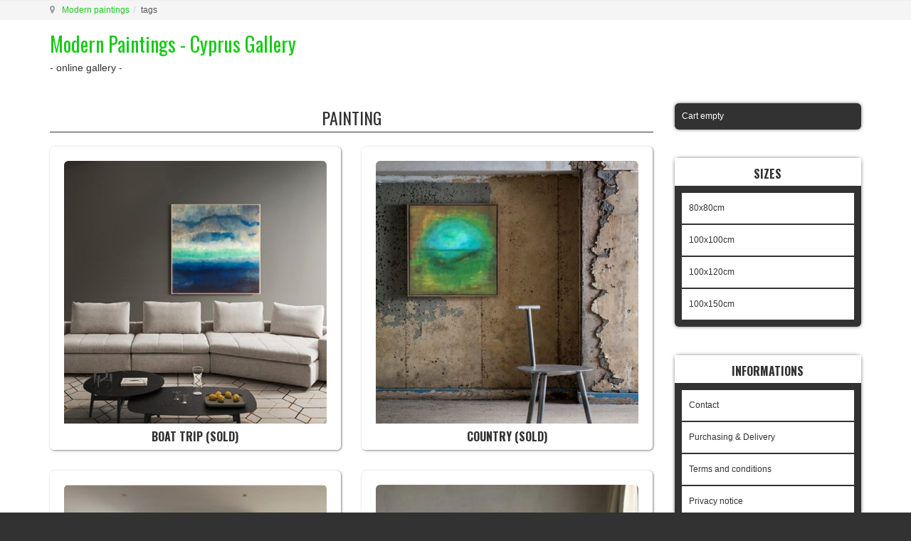

--- FILE ---
content_type: text/html; charset=utf-8
request_url: https://modern-paintings.com/tags/1/painting
body_size: 5419
content:

<!DOCTYPE html>
<html prefix="og: http://ogp.me/ns# fb: http://ogp.me/ns/fb#" lang="en-gb" dir="ltr" class='com_vm2tags view-productslist itemid-168 j31 mm-hover'>
<head>
<meta name="google-site-verification" content="bdbk12jqXeZaO9UZaqOcNFuGU1G1E4OQ6yaMBkH2Oa4" />
<meta name="google-site-verification" content="x7F0MK5mm2vRZbBjfnjaYBQVzELHUKJA0p4cUmhe0fw" />
	<base href="https://modern-paintings.com/tags/1/painting" />
	<meta http-equiv="content-type" content="text/html; charset=utf-8" />
	<meta name="keywords" content="Joomla extensions, painting" />
	<meta name="description" content="Take a tour in our Online Gallery. You can find amazing contemporary paintings for your home or your office." />
	<title>painting</title>
	<link href="/templates/t3_bs3_blank/favicon.ico" rel="shortcut icon" type="image/vnd.microsoft.icon" />
	<link href="/templates/t3_bs3_blank/local/css/themes/gabriel-tema/bootstrap.css" rel="stylesheet" type="text/css" />
	<link href="https://cdnjs.cloudflare.com/ajax/libs/simple-line-icons/2.4.1/css/simple-line-icons.min.css" rel="stylesheet" type="text/css" />
	<link href="/components/com_k2/css/k2.css?v=2.11.20230505" rel="stylesheet" type="text/css" />
	<link href="https://modern-paintings.com/components/com_vm2tags/assets/css/fontello.css" rel="stylesheet" type="text/css" />
	<link href="https://modern-paintings.com/components/com_vm2tags/assets/css/style.css" rel="stylesheet" type="text/css" />
	<link href="/plugins/system/jce/css/content.css?badb4208be409b1335b815dde676300e" rel="stylesheet" type="text/css" />
	<link href="/media/sourcecoast/css/sc_bootstrap5.css" rel="stylesheet" type="text/css" />
	<link href="/media/sourcecoast/css/common.css" rel="stylesheet" type="text/css" />
	<link href="/templates/system/css/system.css" rel="stylesheet" type="text/css" />
	<link href="/templates/t3_bs3_blank/local/css/themes/gabriel-tema/template.css" rel="stylesheet" type="text/css" />
	<link href="/templates/t3_bs3_blank/local/css/themes/gabriel-tema/megamenu.css" rel="stylesheet" type="text/css" />
	<link href="/templates/t3_bs3_blank/local/css/themes/gabriel-tema/off-canvas.css" rel="stylesheet" type="text/css" />
	<link href="/templates/t3_bs3_blank/fonts/font-awesome/css/font-awesome.min.css" rel="stylesheet" type="text/css" />
	<link href="/templates/t3_bs3_blank/local/css/themes/gabriel-tema/vm-ltr-common.css" rel="stylesheet" type="text/css" />
	<link href="/templates/t3_bs3_blank/local/css/themes/gabriel-tema/vm-ltr-site.css" rel="stylesheet" type="text/css" />
	<link href="/templates/t3_bs3_blank/local/css/themes/gabriel-tema/chosen.css" rel="stylesheet" type="text/css" />
	<link href="/templates/t3_bs3_blank/local/css/themes/gabriel-tema/k2.css" rel="stylesheet" type="text/css" />
	<link href="/templates/t3_bs3_blank/local/css/themes/gabriel-tema/custom.css" rel="stylesheet" type="text/css" />
	<link href="/templates/t3_bs3_blank/local/css/themes/gabriel-tema/style.css" rel="stylesheet" type="text/css" />
	<link href="/components/com_virtuemart/assets/css/vm-ltr-common.css?vmver=5898a690" rel="stylesheet" type="text/css" />
	<link href="/components/com_virtuemart/assets/css/vm-ltr-site.css?vmver=5898a690" rel="stylesheet" type="text/css" />
	<link href="/components/com_virtuemart/assets/css/vm-ltr-reviews.css?vmver=5898a690" rel="stylesheet" type="text/css" />
	<script src="/media/jui/js/jquery.min.js?f6a94df37007bb23d857dbe9241eec3d" type="text/javascript"></script>
	<script src="/media/jui/js/jquery-noconflict.js?f6a94df37007bb23d857dbe9241eec3d" type="text/javascript"></script>
	<script src="/media/jui/js/jquery-migrate.min.js?f6a94df37007bb23d857dbe9241eec3d" type="text/javascript"></script>
	<script src="/media/k2/assets/js/k2.frontend.js?v=2.11.20230505&sitepath=/" type="text/javascript"></script>
	<script src="/plugins/system/t3/base-bs3/bootstrap/js/bootstrap.js?f6a94df37007bb23d857dbe9241eec3d" type="text/javascript"></script>
	<script src="/components/com_jfbconnect/includes/jfbconnect.js?v=6" type="text/javascript"></script>
	<script src="/plugins/system/t3/base-bs3/js/jquery.tap.min.js" type="text/javascript"></script>
	<script src="/plugins/system/t3/base-bs3/js/off-canvas.js" type="text/javascript"></script>
	<script src="/plugins/system/t3/base-bs3/js/script.js" type="text/javascript"></script>
	<script src="/plugins/system/t3/base-bs3/js/menu.js" type="text/javascript"></script>
	<script src="/components/com_virtuemart/assets/js/jquery-ui.min.js?vmver=1.9.2" type="text/javascript"></script>
	<script src="/components/com_virtuemart/assets/js/jquery.ui.autocomplete.html.js" type="text/javascript"></script>
	<script src="/components/com_virtuemart/assets/js/jquery.noconflict.js" type="text/javascript" async="async"></script>
	<script src="/modules/mod_virtuemart_cart/assets/js/update_cart.js?vmver=5898a690" type="text/javascript"></script>
	<script type="text/javascript">
jQuery(function($){ initTooltips(); $("body").on("subform-row-add", initTooltips); function initTooltips (event, container) { container = container || document;$(container).find(".hasTooltip").tooltip({"html": true,"container": "body"});} });//<![CDATA[ 
if (typeof Virtuemart === "undefined"){
	var Virtuemart = {};}
var vmSiteurl = 'https://modern-paintings.com/' ;
Virtuemart.vmSiteurl = vmSiteurl;
var vmLang = '&lang=en';
Virtuemart.vmLang = vmLang; 
var vmLangTag = 'en';
Virtuemart.vmLangTag = vmLangTag;
var Itemid = '&Itemid=168';
Virtuemart.addtocart_popup = "1" ; 
var usefancy = true; //]]>

	</script>
	<script type="text/javascript">jfbc.base = 'https://modern-paintings.com/';
jfbc.return_url = 'L3RhZ3MvMS9wYWludGluZw==';
jfbc.token = 'fee14f7de093d8f8e293f1afdb0a3070';
jfbc.login.logout_facebook = false;
jfbc.login.scope = 'email';
jfbc.login.show_modal = '0';
jfbc.login.use_popup = true;
jfbc.login.auto = '0';
jfbc.login.logged_in = false;
jfbc.init();
</script>
	<meta name="twitter:card" content="summary"/><meta name="twitter:site" content=""/><meta property="og:url" content="https://modern-paintings.com/tags/1/painting"/><meta property="og:title" content="painting"/><meta name="twitter:title" content="painting"/><meta property="og:description" content="Take a tour in our Online Gallery. You can find amazing contemporary paintings for your home or your office."/><meta name="twitter:description" content="Take a tour in our Online Gallery. You can find amazing contemporary paintings for your home or your office."/><meta property="og:type" content="website"/><meta property="og:locale" content="en_gb"/><meta property="og:site_name" content="modern-paintings"/>
	
	<link rel="stylesheet" href="/media/sourcecoast/css/jfbconnect.css" type="text/css" />

	
<!-- META FOR IOS & HANDHELD -->
	<meta name="viewport" content="width=device-width, initial-scale=1.0, maximum-scale=1.0, user-scalable=no"/>
	<style type="text/stylesheet">
		@-webkit-viewport   { width: device-width; }
		@-moz-viewport      { width: device-width; }
		@-ms-viewport       { width: device-width; }
		@-o-viewport        { width: device-width; }
		@viewport           { width: device-width; }
	</style>
	<script type="text/javascript">
		//<![CDATA[
		if (navigator.userAgent.match(/IEMobile\/10\.0/)) {
			var msViewportStyle = document.createElement("style");
			msViewportStyle.appendChild(
				document.createTextNode("@-ms-viewport{width:auto!important}")
			);
			document.getElementsByTagName("head")[0].appendChild(msViewportStyle);
		}
		//]]>
	</script>
<meta name="HandheldFriendly" content="true"/>
<meta name="apple-mobile-web-app-capable" content="YES"/>
<!-- //META FOR IOS & HANDHELD -->




<!-- Le HTML5 shim and media query for IE8 support -->
<!--[if lt IE 9]>
<script src="//cdnjs.cloudflare.com/ajax/libs/html5shiv/3.7.3/html5shiv.min.js"></script>
<script type="text/javascript" src="/plugins/system/t3/base-bs3/js/respond.min.js"></script>
<![endif]-->

<!-- You can add Google Analytics here or use T3 Injection feature -->
<!-- Global site tag (gtag.js) - Google Analytics -->

<script async src="https://www.googletagmanager.com/gtag/js?id=UA-135238281-1"></script>
<script>
  window.dataLayer = window.dataLayer || [];
  function gtag(){dataLayer.push(arguments);}
  gtag('js', new Date());
  gtag('config', 'UA-135238281-1');
</script>
<link href='https://fonts.googleapis.com/css?family=Dancing+Script' rel='stylesheet' type='text/css'>
<link href='https://fonts.googleapis.com/css?family=Roboto:100,300,400,500,700&subset=latin,latin-ext' rel='stylesheet' type='text/css'>
<link href='https://fonts.googleapis.com/css?family=Oswald:400,700,300&subset=latin,latin-ext' rel='stylesheet' type='text/css'>
</head>

<body><script type="text/javascript">
  
  window.fbAsyncInit = function() {
    FB.init({version: 'v14.0',status: false, cookie: true, xfbml: true});
FB.Event.subscribe('comment.create', jfbc.social.facebook.comment.create);
FB.Event.subscribe('comment.remove', jfbc.social.facebook.comment.remove);
  };
  (function(d, s, id){
     var js, fjs = d.getElementsByTagName(s)[0];
     if (d.getElementById(id)) {return;}
     js = d.createElement(s); js.id = id;
     js.src = "//connect.facebook.net/en_GB/sdk.js";
     fjs.parentNode.insertBefore(js, fjs);
   }(document, 'script', 'facebook-jssdk'));
</script>



	<span id="startOfPageIdstartToPage"></span>
	<div class="t3-wrapper">
		<!-- Need this wrapper for off-canvas menu. Remove if you don't use of-canvas -->

		
	<!-- NAV HELPER -->
	<nav class="wrap t3-navhelper ">
		<div class="container">
			
<ol class="breadcrumb ">
	<li class="active"><span class="hasTooltip"><i class="fa fa-map-marker" data-toggle="tooltip" title="You are here: "></i></span></li><li><a href="/" class="pathway">Modern paintings</a><span class="divider"><img src="/templates/t3_bs3_blank/images/system/arrow.png" alt="" /></span></li><li><span>tags</span></li></ol>

		</div>
	</nav>
	<!-- //NAV HELPER -->

		
<!-- HEADER -->
<header id="t3-header" class="container t3-header">
	<div class="row">

		<!-- LOGO -->
		<div class="col-xs-12 col-sm-12 logo">
			<div class="logo-text">
				<a href="https://modern-paintings.com/" title="Modern Paintings - Cyprus Gallery">
															<span>Modern Paintings - Cyprus Gallery</span>
				</a>
				<small class="site-slogan">- online gallery -</small>
			</div>
		</div>
		<!-- //LOGO -->

		
	</div>
</header>
<!-- //HEADER -->

				
	
		

		
<div id="t3-mainbody" class="container t3-mainbody">
	<div class="row">

		<!-- MAIN CONTENT -->
		<div id="t3-content" class="t3-content col-xs-12 col-sm-8  col-md-9">
						<div id="system-message-container">
	</div>

					  <div class="component">
			
			

		  </div>			
			<div class="browse-view"><div class="page-header"><h1>painting</h1></div><!-- START: Modules Anywhere --><!-- END: Modules Anywhere --><div id="VMprod" class="row" style="margin-left:-15px; margin-right:-15px;"><div class=" product col-xs-12 col-sm-6 col-md-6 post" ><div class="spacer product-container"><div class=" "><div class="vm2t_product_thumb" ><a href="/paintings/boat-trip-nana-almasi-painting-detail" >
			<img src="https://modern-paintings.com/images/virtuemart/product/resized/modern-painting-boat-trip-almasi-nana_480x480.jpg" width="130px" alt="img" title=" Boat trip (sold) " />
			</a></div><div class="vm-product-descr-container-1"><div class="header"><h3 class="title"><a href="/paintings/boat-trip-nana-almasi-painting-detail" >Boat trip (sold)</a></h3></div><div style="padding:0px"><div class="vm2t_product_s_desc" ></div>
				
</div></div></div></div></div><div class=" product col-xs-12 col-sm-6 col-md-6 post" ><div class="spacer product-container"><div class=" "><div class="vm2t_product_thumb" ><a href="/paintings/country-nana-almasi-painting-detail" >
			<img src="https://modern-paintings.com/images/virtuemart/product/resized/painting-country-almasi-nana_480x480.jpg" width="130px" alt="img" title=" Country (sold) " />
			</a></div><div class="vm-product-descr-container-1"><div class="header"><h3 class="title"><a href="/paintings/country-nana-almasi-painting-detail" >Country (sold)</a></h3></div><div style="padding:0px"><div class="vm2t_product_s_desc" ></div>
				
</div></div></div></div></div><div class=" product col-xs-12 col-sm-6 col-md-6 post" ><div class="spacer product-container"><div class=" "><div class="vm2t_product_thumb" ><a href="/paintings/dragonflies-nana-almasi-painting-detail" >
			<img src="https://modern-paintings.com/images/virtuemart/product/resized/Dragonflies-almasi-nana-contemporary-painting_480x480.jpg" width="130px" alt="img" title=" Dragonflies (sold) " />
			</a></div><div class="vm-product-descr-container-1"><div class="header"><h3 class="title"><a href="/paintings/dragonflies-nana-almasi-painting-detail" >Dragonflies (sold)</a></h3></div><div style="padding:0px"><div class="vm2t_product_s_desc" ></div>
				
</div></div></div></div></div><div class=" product col-xs-12 col-sm-6 col-md-6 post" ><div class="spacer product-container"><div class=" "><div class="vm2t_product_thumb" ><a href="/paintings/golden-coast-nana-almasi-painting-detail" >
			<img src="https://modern-paintings.com/images/virtuemart/product/resized/painting-golden-coast-nana-almasi_480x480.jpg" width="130px" alt="img" title=" Golden coast (sold) " />
			</a></div><div class="vm-product-descr-container-1"><div class="header"><h3 class="title"><a href="/paintings/golden-coast-nana-almasi-painting-detail" >Golden coast (sold)</a></h3></div><div style="padding:0px"><div class="vm2t_product_s_desc" ></div>
				
</div></div></div></div></div><div class=" product col-xs-12 col-sm-6 col-md-6 post" ><div class="spacer product-container"><div class=" "><div class="vm2t_product_thumb" ><a href="/paintings/velvet-nana-almasi-painting-detail" >
			<img src="https://modern-paintings.com/images/virtuemart/product/resized/modern-painting-velvet-almasi-nana_480x480.jpg" width="130px" alt="img" title=" Velvet (sold) " />
			</a></div><div class="vm-product-descr-container-1"><div class="header"><h3 class="title"><a href="/paintings/velvet-nana-almasi-painting-detail" >Velvet (sold)</a></h3></div><div style="padding:0px"><div class="vm2t_product_s_desc" ></div>
				
</div></div></div></div></div></div><div style="clear:both;"></div><div class="pagination center" ><div>
Results 1 - 5 of 5</div><div></div><div></div></div></div>
			<div class="component">
			

			
			</div>
		</div>
		<!-- //MAIN CONTENT -->

		<!-- SIDEBAR RIGHT -->
		<div class="t3-sidebar t3-sidebar-right col-xs-12 col-sm-4  col-md-3 ">
			<div class="t3-module module " id="Mod110"><div class="module-inner"><div class="module-ct">
<!-- Virtuemart 2 Ajax Card -->
<div class="vmCartModule " id="vmCartModule">

	<div class="total" style="float: right;">
			</div>

<div class="total_products">Cart empty</div>
<div class="show_cart">
	</div>
<div style="clear:both;"></div>
<div class="payments-signin-button" ></div><noscript>
Please wait</noscript>
</div>

</div></div></div><div class="t3-module module " id="Mod119"><div class="module-inner"><h3 class="module-title "><span>Sizes</span></h3><div class="module-ct"><ul class="nav nav-pills nav-stacked menu nav-pills nav-stacked">
<li class="item-193"><a href="/80x80cm" class="">80x80cm</a></li><li class="item-180"><a href="/paintings-100x100cm" class="">100x100cm</a></li><li class="item-181"><a href="/paintings-100x120cm" class="">100x120cm</a></li><li class="item-182"><a href="/paintings-100x150cm" class="">100x150cm</a></li></ul>
</div></div></div><div class="t3-module module " id="Mod120"><div class="module-inner"><h3 class="module-title "><span>Informations</span></h3><div class="module-ct"><ul class="nav nav-pills nav-stacked menu nav-pills nav-stacked">
<li class="item-186"><a href="/contact" class="">Contact</a></li><li class="item-187"><a href="/purchasing-delivery" class="">Purchasing &amp; Delivery</a></li><li class="item-188"><a href="/terms-and-conditions" class="">Terms and conditions</a></li><li class="item-198"><a href="/privacy-notice" class="">Privacy notice</a></li><li class="item-197"><a href="/impressum" class="">Impressum</a></li></ul>
</div></div></div><div class="t3-module module nostyle " id="Mod123"><div class="module-inner"><div class="module-ct"><div class="sourcecoast facebook ns-bs5 pageplugin sc_facebookpageplugin"><div class="fb-page" data-show-facepile="false" data-tabs="" data-hide-cover="false" data-width="292" data-height="250" data-href="https://www.facebook.com/Modern-Paintings-Online-Gallery-1951438584969077/" data-small-header="false" data-adapt-container-width="true" data-hide-cta="false" data-lazy="true"></div></div></div></div></div>
		</div>
		<!-- //SIDEBAR RIGHT -->

	</div>
</div> 


		
			<!-- HOME SL 7 -->
		<div class="wrap t3-sl t3-sl-banner-2 ">
			<div class="container">
				<div class="t3-module module nostyle " id="Mod117"><div class="module-inner"><div class="module-ct"><div style="text-align:center;" > <a class="btn btn-mini hasTooltip" href="/tags/1/abstract-paintings"  ><span style="font-size:19px">abstract paintings</span></a> <a class="btn btn-mini hasTooltip" href="/tags/1/acrylic-paintings"  ><span style="font-size:22px">acrylic paintings</span></a> <a class="btn btn-mini hasTooltip" href="/tags/1/canvas-paintings"  ><span style="font-size:23px">canvas paintings</span></a> <a class="btn btn-mini hasTooltip" href="/tags"  ><span style="font-size:20px">100x100cm</span></a> <a class="btn btn-mini hasTooltip" href="/tags/1/abstract-paintings"  ><span style="font-size:25px">abstract paintings</span></a> <a class="btn btn-mini hasTooltip" href="/tags/1/zsofi-farkas"  ><span style="font-size:12px">zsofi farkas</span></a> <a class="btn btn-mini hasTooltip" href="/tags/1/abstract-painting"  ><span style="font-size:13px">abstract painting</span></a> <a class="btn btn-mini hasTooltip" href="/tags/1/modern-paintings"  ><span style="font-size:13px">modern paintings</span></a> <a class="btn btn-mini hasTooltip" href="/tags"  ><span style="font-size:10px">60x60cm</span></a> <a class="btn btn-mini hasTooltip" href="/tags/1/badey"  ><span style="font-size:12px">badey</span></a> <a class="btn btn-mini hasTooltip" href="/tags/1/anita-puspok"  ><span style="font-size:13px">anita puspok</span></a> <a class="btn btn-mini hasTooltip" href="/tags/1/kristina-megyeri"  ><span style="font-size:11px">kristina megyeri</span></a> <a class="btn btn-mini hasTooltip" href="/tags"  ><span style="font-size:11px">80x80cm</span></a> <a class="btn btn-mini hasTooltip" href="/tags/1/50x50cm"  ><span style="font-size:10px">50x50cm</span></a> <a class="btn btn-mini hasTooltip" href="/tags/1/landscape-paintings"  ><span style="font-size:10px">landscape paintings</span></a> <a class="btn btn-mini hasTooltip" href="/tags/1/nana-almasi"  ><span style="font-size:13px">nana almasi</span></a> <a class="btn btn-mini hasTooltip" href="/tags/1/luna-stone"  ><span style="font-size:10px">luna stone</span></a> <a class="btn btn-mini hasTooltip" href="/tags"  ><span style="font-size:11px">100x150cm</span></a> <a class="btn btn-mini hasTooltip" href="/tags"  ><span style="font-size:10px">60x80cm</span></a> <a class="btn btn-mini hasTooltip" href="/tags/1/horizontal-paintings"  ><span style="font-size:10px">horizontal paintings</span></a> <a class="btn btn-mini hasTooltip" href="/tags"  ><span style="font-size:10px">100x70cm</span></a> <a class="btn btn-mini hasTooltip" href="/tags/1/acrylic-paintings"  ><span style="font-size:10px">acrylic paintings</span></a> <a class="btn btn-mini hasTooltip" href="/tags/1/canvas-paintings"  ><span style="font-size:11px">canvas paintings</span></a> <a class="btn btn-mini hasTooltip" href="/tags/1/horizontal-paintings"  ><span style="font-size:10px">horizontal paintings</span></a> <a class="btn btn-mini hasTooltip" href="/tags"  ><span style="font-size:10px">100x120cm</span></a> <a class="btn btn-mini hasTooltip" href="/tags/1/painting"  ><span style="font-size:10px">painting</span></a></div></div></div></div>
			</div>
		</div>
		<!-- //HOME SL 7 -->
	
		

		
			<!-- HOME SL 7 -->
		<div class="wrap t3-sl t3-sl-banner-8 ">
			<div class=" ">
				<div class="t3-module module " id="Mod121"><div class="module-inner"><div class="module-ct"><ul class="nav nav-pills nav-stacked menunav-pills nav-justified">
<li class="item-186"><a href="/contact" class="">Contact</a></li><li class="item-187"><a href="/purchasing-delivery" class="">Purchasing &amp; Delivery</a></li><li class="item-188"><a href="/terms-and-conditions" class="">Terms and conditions</a></li><li class="item-198"><a href="/privacy-notice" class="">Privacy notice</a></li><li class="item-197"><a href="/impressum" class="">Impressum</a></li></ul>
</div></div></div>
			</div>
		</div>
		<!-- //HOME SL 7 -->
	
				
<!-- FOOTER -->
<footer id="t3-footer" class="wrap t3-footer">

	
	<section class="t3-copyright">
		<div class="container">
			<div class="row">
				<div class="col-md-12 copyright ">
					

<div class="custom"  >
	<p>Senia Group<br />Polyxenia Complex - Pernera Street<br />Paralimni / Pernera<br />5296 Cyprus<br /><br />company vat number:&nbsp;CY10435812J<br /> <br />Telephone: +357 96 616844<br />Monday-Sunday: 8.00am to 6.00pm</p></div>

				</div>
							</div>
		</div>
	</section>

</footer>
<!-- //FOOTER -->


<!-- BACK TOP TOP BUTTON -->
<div id="back-to-top" data-spy="affix" data-offset-top="500" class="back-to-top hidden-xs hidden-sm affix-top">
  <button class="btn btn-primary btn-lg" title="Back to Top"><i class="fa fa-angle-up"></i></button>
</div>
<script type="text/javascript">
 
(function($) {
 
	// Back to top
 
	$('#back-to-top').on('click', function(){
 
		$("html, body").animate({scrollTop: 0}, 1000);
 
		return false;
 
	});
 
})(jQuery);
 
</script> 

<!-- BACK TO TOP BUTTON --> 

	</div>
<script src="/masonry/masonry-v4.1.1.pkgd.js"></script>
<script src="/masonry/script1.js"></script>
<script src="/masonry/script2.js"></script>
<script src="/masonry/scriptVM1.js"></script>
<script src="/masonry/scriptVM2.js"></script>
<script src="/masonry/scriptNSP1.js"></script>
<script src="/masonry/scriptNSP2.js"></script>
<script src="/masonry/scriptNSP3.js"></script>
<script src="/masonry/scriptlatestview.js"></script>
<script src="/masonry/scripttoptenview.js"></script>
<script src="/masonry/scriptrecentview.js"></script>
<script src="/masonry/scriptfeaturedview.js"></script>
</body>

</html>

--- FILE ---
content_type: text/css
request_url: https://modern-paintings.com/components/com_vm2tags/assets/css/fontello.css
body_size: 870
content:
@font-face {
  font-family: 'fontello';
  src: url('../font/fontello.eot?79015281');
  src: url('../font/fontello.eot?79015281#iefix') format('embedded-opentype'),
       url('../font/fontello.woff2?79015281') format('woff2'),
       url('../font/fontello.woff?79015281') format('woff'),
       url('../font/fontello.ttf?79015281') format('truetype'),
       url('../font/fontello.svg?79015281#fontello') format('svg');
  font-weight: normal;
  font-style: normal;
}
/* Chrome hack: SVG is rendered more smooth in Windozze. 100% magic, uncomment if you need it. */
/* Note, that will break hinting! In other OS-es font will be not as sharp as it could be */
/*
@media screen and (-webkit-min-device-pixel-ratio:0) {
  @font-face {
    font-family: 'fontello';
    src: url('../font/fontello.svg?79015281#fontello') format('svg');
  }
}
*/
 
 [class^="vm2t-icon-"]:before, [class*=" vm2t-icon-"]:before {
  font-family: "fontello";
  font-style: normal;
  font-weight: normal;
  speak: none;
 
  display: inline-block;
  text-decoration: inherit;
  width: 1em;
  margin-right: .2em;
  text-align: center;
  /* opacity: .8; */
 
  /* For safety - reset parent styles, that can break glyph codes*/
  font-variant: normal;
  text-transform: none;
 
  /* fix buttons height, for twitter bootstrap */
  line-height: 1em;
 
  /* Animation center compensation - margins should be symmetric */
  /* remove if not needed */
  margin-left: .2em;
 
  /* you can be more comfortable with increased icons size */
  /* font-size: 120%; */
 
  /* Font smoothing. That was taken from TWBS */
  -webkit-font-smoothing: antialiased;
  -moz-osx-font-smoothing: grayscale;
 
  /* Uncomment for 3D effect */
  /* text-shadow: 1px 1px 1px rgba(127, 127, 127, 0.3); */
}
 
.vm2t-icon-tag:before { content: '\0800'; } /* 'ࠀ' */
.vm2t-icon-tags:before { content: '\0801'; } /* 'ࠁ' */
.vm2t-icon-rss:before { content: '\0802'; } /* 'ࠂ' */
.vm2t-icon-folder:before { content: '\0803'; } /* 'ࠃ' */

--- FILE ---
content_type: text/css
request_url: https://modern-paintings.com/components/com_vm2tags/assets/css/style.css
body_size: 218
content:
@charset "utf-8";
/* CSS Document */

.vm2t_product_thumb{
	padding:10px;
	float:left;
	width:150px;
	text-align:center;
}

.vm2t_product_text{
	float:left;
	width:70%;
	
}

.vm2t_product_name{
	font-size:24px;
}

.vm2t_product_s_desc{
}

.vm2t_product_cat{
}

.vm2t_product_price{
	text-align:center;
	}
.vm2t-featured{
	float:right;
}
#vm2t_rssbuton{
	float:right;
}

--- FILE ---
content_type: text/css
request_url: https://modern-paintings.com/templates/t3_bs3_blank/local/css/themes/gabriel-tema/vm-ltr-site.css
body_size: 6958
content:
description.text1 {
    /*color: rgb(25, 201, 25);*/
    color: rgb(255,255,255);
    font-family: "Oswald",Arial,Helvetica,sans-serif;
    font-size: 20px;
    text-transform: uppercase;
    display: block;
    text-align: center;
}
description.text3 {
    /*color: rgb(25, 201, 25);*/
    color: inherit;
    /*font-family: "Oswald",Arial,Helvetica,sans-serif;*/
    font-size: 20px;
    text-transform: uppercase;
    display: block;
    text-align: left;
	margin-bottom: 15px;
}
description.title {
    color: inherit;
    font-family: "Oswald",Arial,Helvetica,sans-serif;
    font-weight: bold;
    text-transform: uppercase;
    display: block;
}

.productdetails-view .spacer-buy-area{
  padding-left: 0px;
}

.back-to-category {
  float: none;
  text-align: left;
  margin-top: 15px;
}

.product-neighbours{
  color: #777;
  margin: 0 0 16px;
}

.product-neighbours a.next-page{
  background: url(../../../images/vmgeneral/next_16x16.png) no-repeat right;
  padding-right: 30px;
  line-height: 20px;
  float: right;
}

.product-neighbours a.previous-page{
  background: url(../../../images/vmgeneral/previous_16x16.png) no-repeat left;
  padding-left: 30px;
  line-height: 20px;
  float: left;
}

.productdetails-view .product-short-description{
  margin: 0 0 10px;
  padding: 0px;
  background: none;
}

.productdetails-view .product-description,
.product-fields {
  margin: 0px;
}


.product-fields {
  background-color: rgb(50,50,50);
  border-radius: 6px;
  padding: 15px;
  margin-bottom: 0px;
}
.product-fields2 {
  background-color: none;
  border-radius: 0px;
  padding: 0px;
  margin-bottom: 0px;
}
.product-fields .product-field-container {
  background-color: white;
  border: 1px solid rgb(229, 229, 229);
  border-radius: 0px 0px 0 0px;
  padding: 20px;  
}
.product-fields .product-field-container2 {
  background-color: none;
  border: 0px solid rgb(229, 229, 229);
  border-radius: 0px 0px 0 0px;
  padding: 0px;  
}
.product-packaging{
  margin: 19px 0 0;
}

.additional-images img{
  margin-right: 0px;
  max-width: 100%;
	width: 100%;
	max-height: 100%;
  height: auto;
}

.additional-images .vm-img-desc{
  width: inherit;
  height: auto;
}

.product-price{
  margin: 24px 0 6px;
  text-align: right;
  float: none;
  line-height: 18px;
}

.vm-price {
  text-align: right;
  line-height: 18px;
}

.vm-price span {
  display: inline-block;
  min-width: 64px;
  padding: 0 3px;
}

span.vm-price-desc {
  text-align: left;
  min-width: 16px;
  margin: 0 5px 3px 0;
}

/* Row heights */
.vm3pr-1 .product-price {
  min-height: 28px;
}

.vm3pr-2 .product-price {
  min-height: 42px;
}

.vm3pr-3 .product-price {
  min-height: 56px;
}

.vm3pr-4 .product-price {
  min-height: 70px;
}

.vm3pr-5 .product-price {
  min-height: 84px;
}

.vm3pr-6 .product-price {
  min-height: 98px;
}

.vm3pr-0 .addtocart-area {
  min-height: 36px;
}

.vm3pr-1 .addtocart-area {
  min-height: 66px;
}

.vm3pr-2 .addtocart-area {
  min-height: 114px;
}

.vm3pr-3 .addtocart-area {
  min-height: 162px;
}

.vm3pr-4 .addtocart-area {
  min-height: 210px;
}

.vm3pr-5 .addtocart-area {
  min-height: 258px;
}

/* row heights custom fields */

.vm3pr-0 .vm-customfields-wrap {
	min-height: 0px;
}

.vm3pr-1 .vm-customfields-wrap {
	min-height: 65px;
}

.vm3pr-2 .vm-customfields-wrap {
	min-height: 118px;
}

.vm3pr-3 .vm-customfields-wrap {
	min-height: 159px;
}

.vm3pr-4 .vm-customfields-wrap {
	min-height: 206px;
}

.vm3pr-5 .vm-customfields-wrap {
	min-height: 253px;
}

.PricesalesPriceTt.vm-price-value {
    line-height: 44px;
    background: none;
    border-top: 1px solid rgb(175,159,123);
    display: inline-block;
    padding: 0 15px;
    margin: 2px 0;
    width: 100%;
}

.PricesalesPrice.vm-price-value,
.PricepriceWithoutTax.vm-price-value {
    line-height: 1;
    background: none;
    border: 0px solid rgba(0, 0, 0, 0.25);
    display: inline-block;
    padding: 0 15px;
    margin: 2px 0;
}

.vm-cart-price{
  float: left;
  font-weight: bold;
}

.price-crossed div.PricebasePriceWithTax .PricebasePriceWithTax{
  text-decoration: line-through;
}

.PricesalesPriceTt.vm-price-value {
  font-size: 24px;
  font-family: "Oswald",Arial,Helvetica,sans-serif;
  font-weight: normal;
  line-height: 46px;
  background: rgb(255, 255, 255);
  display: inline-block;
  padding: 0 15px;
  margin-bottom: 5px;
}

.availability{
  text-align: center;
  margin: 15px 0 0;
}

span.variant-dropdown{
  width: 150px;
  float: left;
  display: block;
  margin-bottom: 5px;
}

span.variant-dropdown select{
  width: 150px;
}

span.custom-variant-inputbox{
  width: 152px;
  float: left;
  display: block;
  margin-bottom: 5px;
}

input.custom-attribute{
  width: 140px;
}

.addtocart-area{
  margin: 0;
}

.addtocart-area form {
	margin: 0;
}

description.text2 {
color: rgb(229, 229, 229);
line-height: normal;
text-align: center;
margin: 0;
font-family: "Oswald",Arial,Helvetica,sans-serif;
text-transform: uppercase;
font-size: 24px;
display: block;
}

span.quantity-box{
  display: inline-block;
  vertical-align: middle;
	/*margin-top: -2px;*/
}

.quantity-box .quantity-input, .cart-summary .quantity-input{
  height: 46px;
  width: 46px;
  text-align: center;
  font-weight: 700;
  padding: 1px;
  margin-bottom:0;
	border-radius: 6px 0 0 6px;
}

.cart-summary .quantity-input{
  height: 24px;
  width: 24px;
}

span.quantity-controls{
  width: 96px;
  display: inline-block;
  vertical-align: middle;
  margin: 0 0 0 1px;
	font-size: 10px;
}

span.quantity-controls input.quantity-controls{
  height: 46px;
  border: none;
  width: 46px;
  cursor: pointer;
}

span.quantity-controls input.quantity-plus{
  background: rgb(50,50,50) url(../../../images/vmgeneral/quantity-controls.png) no-repeat;
  margin: 1px 0;
	border-radius: 0px 0 0 0px;
}
span.quantity-controls input.quantity-plus:hover {
  background: rgb(25, 201, 25) url(../../../images/vmgeneral/quantity-controls.png) no-repeat;
  margin: 1px 0;
}

span.quantity-controls input.quantity-minus{
  background: rgb(50,50,50) url(../../../images/vmgeneral/quantity-controls.png) repeat-x;
  background-position: 46px 0;
  margin: 1px 0;
	border-radius: 0 6px 0px 0;
}
span.quantity-controls input.quantity-minus:hover {
  background: rgb(25, 201, 25) url(../../../images/vmgeneral/quantity-controls.png) repeat-x;
  background-position: 46px 0;
  margin: 1px 0;
}

.addtocart-bar{
  margin: 0 0 4px;
  padding: 0;
  position: static;
  text-align: center;
  line-height: 14px;
}

.productdetails-view .addtocart-bar{
  margin: 0px 0 0;
  padding: 0;
  position: relative;
  bottom: 0;
  text-align: right;
}

.vmgroup .addtocart-bar{
  bottom: 0;
  position: relative;
  margin: 32px 0 0 0;
}

.vmgroup .addtocart-area{
  margin: 8px 0 16px 0;
}

span.addtocart-button{
  display: inline-block;
  vertical-align: middle;
  margin: 0;
}

span.cart-images img {
  float: left;
  margin: 0;
  width: 45px;
}

span.addtocart-button span.addtocart-button, 
span.addtocart-button input.addtocart-button, 
span.addtocart-button input.notify-button {
  max-width: 100%;
  background: rgb(25, 201, 25);
  color: #fff;
  border: solid rgb(25, 201, 25) 1px;
  font-size: 16px;
  cursor: pointer;
  text-align: center;
  letter-spacing: 1px;
  padding: 15px 8px;
  margin-bottom: 0;
  box-shadow: inset 0 1px 1px rgba(0, 0, 0, 0.075);
  box-shadow: 1px 1px 0px rgba(0, 0, 0, 0.075);
font-weight: normal;
	border-radius: 0 6px 6px 0px;
}

/*.addtocart-button-disabled {
    line-height: 18px;
}*/

div.vm-details-button {
  text-align: center;
  margin-bottom: 20px;
}

div.vm-details-button a {
  padding: 6px 12px;
  border: 0px solid gray;
  font-size: 16px;
  max-width: 100%;
  width: auto;
  line-height: 1.42857143;
  background: rgb(50,50,50);
  color: rgb(255, 255, 255);
    border-radius: 0px;
}

span.addtocart-button input.addtocart-button-disabled {
  width: auto;
  max-width: 100%;
  background: #f2f2f2 top repeat-x;
  border: solid #333 1px;
  border-radius: 0px;
  font-size: 14px;
  cursor: pointer;
  height: 34px;
  text-align: center;
  padding: 4px 5px;
  color: #333;
  margin: 10px 0 0 0;
  letter-spacing: 1px;
}

.browse-view span.addtocart-button-disabled, .featured-view span.addtocart-button-disabled, .discontinued-view span.addtocart-button-disabled, .latest-view span.addtocart-button-disabled, .topten-view span.addtocart-button-disabled, .recent-view span.addtocart-button-disabled, .related-products-view span.addtocart-button-disabled, .browse-view span.addtocart-button-disabled, .addtocart-button-disabled {
  display: inline-block;
  padding: 16px;
  border: 1px solid #ddd;
  font-size: 16px;
  border-radius: 0px;
  margin: 0;
  color: #aaa;
  width: 192px;
  -moz-box-sizing: border-box;
  box-sizing: border-box;
  text-align: center;
}

.category-view h4{
  margin: 0;
  padding: 0;
}


.category-view .row .category .spacer a {
  color: rgb(50,50,50);
}

.category-view .row .category .spacer .header .title {

display: block;
font-family: "Oswald",Arial,Helvetica,sans-serif;
font-size: 16px;
font-weight: 700;
margin: 0 !important;
text-align: center;
text-decoration: none;
text-transform: uppercase;
background: white;
padding: 15px 0 10px 0;
}
.category-view .row .category .spacer:hover,
.category-view .row .category .spacer:focus {
background: rgb(25, 201, 25);

}
.category-view .row .category .spacer a:hover , 
.category-view .row .category .spacer a:focus {
text-decoration: none !important;
color: rgb(25, 201, 25) !important;
}
.category-view .category .spacer .image {
  text-align: center;
  padding: 20px 20px;
}

.category-view .row .category .spacer .image img{
  width: 100%;
  height: auto;
}

.featured-view h4,
.discontinued-view h4,
.latest-view h4,
.topten-view h4,
.recent-view h4,
.related-products-view h4{
  font-size: 14px;
  margin: 0 0 8px;
  padding: 0;
}
/*.browse-view h1{font-size:0.2em;margin:0 0 8px;padding:0;}*/

.orderby-displaynumber{
  border-bottom: solid rgb(50,50,50) 0px;
  border-top: solid rgb(50,50,50) 0px;
  margin: 0px 0;
  padding: 0px 0;
}

.orderlistcontainer{
  font-size: 12px;
  display: inline-block;
  text-decoration: none;
  margin: 0 0 0 8px;
}

.orderlistcontainer div.activeOrder{
  background: #FFF top right no-repeat url(../../../images/vmgeneral/arrow_down.png);
  cursor: pointer;
  border: solid #CAC9C9 1px;
  border-radius: 4px;
  padding: 2px 24px 1px 12px;
}

.orderlistcontainer a{
  text-decoration: none;
  display: block;
}

.orderlistcontainer a :hover{
  text-decoration: none;
  display: block;
  color: #EEE;
  background: #777;
}

.orderlistcontainer div.orderlist{
  display: none;
  position: absolute;
  border: solid #CAC9C9 1px;
  background: #FFF;
  cursor: pointer;
  z-index: 1;
}

.orderlistcontainer div.orderlist div{
  padding: 2px 12px 1px;
}

.orderlistcontainer div.orderlist div:hover{
  color: #EEE;
  background: #CAC9C9;
}

.ask-a-question-view .product-summary{
  border-bottom: solid #CAC9C9 1px;
  margin: 25px 0 0;
  padding: 0 0 10px;
}

.ask-a-question-view .product-summary h2{
  font-size: 16px;
  margin: 0;
  padding: 0;
}

.ask-a-question-view .product-summary .short-description{
  margin-top: 6px;
}

.ask-a-question-view .product-summary img.product-image{
  max-width: 100%;
  max-height: 100%;
  width: auto;
  height: auto;
}

.ask-a-question-view .form-field textarea.field{
  width: 394px;
  min-height: 186px;
  background: #fff url(../../../images/vmgeneral/default_bg.jpg) bottom repeat-x;
  border: solid #CAC9C9 1px;
  border-radius: 4px;
  color: #777;
  text-align: left;
  padding: 12px;
}

.ask-a-question-view .form-field textarea.field:hover{
  background: #fff url(../../../images/vmgeneral/default_hover_bg.jpg) top repeat-x;
  color: #000;
}

.ask-a-question-view .form-field .submit{
  width: 418px;
}

.ask-a-question-view input.counter,.ask-a-question-view input#name,.ask-a-question-view input#email{
  background: #e8e8e8 url(../../../images/vmgeneral/backgrounds.png) top repeat-x;
  border: solid #ccc 1px;
  border-radius: 4px;
  color: #777;
  display: inline-block;
  margin: 0 0 0 10px;
  padding: 5px 5px 4px;
}

.ask-a-question-view table.askform, .ask-a-question-view table.askform tr, .ask-a-question-view table.askform td {
  border: 0;
}

.ask-a-question-view table.askform td {
  padding: 5px 0;
}

.ask-a-question-view #recaptcha_area {
  margin-bottom: 20px;
}

a.ask-a-question{
  font-size: 18px;
  font-weight: 700;
  display: inline-block;
  text-decoration: none;
  margin-bottom: 8px;
  padding: 15px 10px;
  margin: 2px;
	border-radius: 6px;
	width: 100%;
	text-align: center;
}

a.ask-a-question:hover{
  color: rgb(255,255,255);
  text-decoration: none;
}

.ask-a-question-view,.manufacturer-details-view .spacer{
  padding: 20px;
  background: white;
}

.ask-a-question-view h1,.manufacturer-details-view h1{
  font-size: 18px;
  margin: 0;
  padding: 0;
}

.ask-a-question,.manufacturer,.manufacturer-details-view .email-weblink,.manufacturer-details-view .description{
  margin: 0px 0 0;
  text-align: left;
}

.manufacturer-details-view img{
  float: right;
  margin: 0 0 10px 20px;
	width: 120px;
}

.manufacturer-details-view .email-weblink a{
  margin-right: 15px;
}

a.product-details, a.details, div.details{
  padding: 6px 12px;
  border: 0px solid gray;
  font-size: 16px;
  max-width: 100%;
  width: auto;
  line-height: 1.42857143;
  background: rgb(50,50,50);
  color: rgb(255, 255, 255);
    border-radius: 0px;
}

a.details:hover, div.details:hover, a.product-details:hover{
  background: rgb(25, 201, 25);
  color: rgb(255, 255, 255);
}

span.details-button{
  margin: 0 0 0 10px;
}

span.details-button input.details-button {
  background: url("../../../images/vmgeneral/backgrounds.png") repeat-x scroll center top #E8E8E8;
  color: #135CAE;
  border: 1px solid #CAC9C9;
  border-radius: 4px;
  cursor: pointer;
  text-align: center;
  padding: 3px 8px 1px;
}

.coupon{
  color: gray;
  border-radius: 4px;
  border: 1px solid #CAC9C9;
  font-size: 9px;
  padding: 3px;
}

textarea.virtuemart{
  background: #fff;
  border: solid #ccc 1px;
  border-radius: 4px;
  color: #777;
  text-align: left;
  padding: 5px 5px 4px;
}

p.product_s_desc{
  line-height: 20px;
  height: 40px;
  margin: 0;
  padding: 0;
}

span.stock-level{
  font-size: 10px;
  color: #7d7b7b;
}

.horizontal-separator{
  height: 1px;
  background: #e9e8e8;
  margin: 10px 0;
}

.invalid {
  border-color: #f00;
  background-color: #ffd;
  color: #000;
}

label.invalid {
  background-color: #fff;
  color: #f00;
}

.page-results{
  margin-top: 25px;
  text-align: right;
}

.control-buttons button.default{
  margin-left: 8px;
}

table.user-details .vm-chzn-select{
  background: #e8e8e8 url(../../../images/vmgeneral/backgrounds.png) top repeat-x;
  border: solid #ccc 1px;
  border-radius: 4px;
  color: #777;
  margin-bottom: 2px;
  padding: 5px 5px 4px;
  width: 210px;
}

table.user-details input{
  background: #e8e8e8 url(../../../images/vmgeneral/backgrounds.png) top repeat-x;
  border: solid #ccc 1px;
  border-radius: 4px;
  color: #777;
  margin-bottom: 2px;
  padding: 5px 5px 4px;
  width: 200px;
}

table.user-details input.invalid{
  background: #e8e8e8 url(../../../images/vmgeneral/backgrounds.png) top repeat-x;
  border: solid red 1px;
  border-radius: 4px;
  color: #777;
  margin-bottom: 2px;
  padding: 5px 5px 4px;
}

table.user-details{
  width: 450px;
  margin-bottom: 10px;
}

table.user-details input[type="checkbox"], table.user-details input[type="radio"] {
  width: 20px;
}

td.key{
  padding: 0 6px;
  width: 150px;
}

.cart-view h1{
  font-size: 20px;
  margin: 0;
  padding: 0 0 10px;
}

.cart-view h2{
  font-size: 12px;
  margin: 0;
  padding: 0;
}

.checkout-button-top{
  text-align: right;
  border-top: solid #E9E8E8 1px;
  padding: 10px 0 0;
}

.checkout-button-top input.terms-of-service{
  margin-right: 10px;
  display: inline-block;
}

span.tos{
  display: inline-block;
  margin-right: 15px;
}

.billto-shipto{
  border-top: solid #E9E8E8 1px;
  border-bottom: solid #E9E8E8 1px;
  margin: 10px 0 0;
  padding: 10px 0 25px;
}

.billto-shipto span, a.terms-of-service{
  display: inline-block;
  font-size: 14px;
}

#full-tos {
  display: none;
}

.output-billto span.titles,.output-shipto span.titles{
  width: 150px;
  float: left;
}

.output-billto span.values-first_name,.output-billto span.values-middle_name,.output-billto span.values-zip,.output-shipto span.values-first_name,.output-shipto span.values-middle_name,.output-shipto span.values-zip{
  float: left;
  margin-right: 3px;
}

table.cart-summary tr th{
  background: #e8e8e8 url(../../../images/vmgeneral/backgrounds.png) top repeat-x;
  border-bottom: solid #E9E8E8 1px;
  padding: 6px 2px 3px;
}

.cart-summary .vm-price-value {
  white-space: nowrap;
}

.cart-summary tr td {
  padding: 5px 3px 2px;
}

.customer-comment{
  text-align: center;
  border-top: solid #E9E8E8 1px;
  margin: 10px 0 0;
  padding: 10px 0 0;
}

textarea.customer-comment{
  background: #fff;
  border: solid #ccc 1px;
  border-radius: 4px;
  color: #777;
  margin-bottom: 2px;
  text-align: left;
  padding: 5px 5px 4px;
}

.cart.customer-note{
  margin: 10px 0 0 0;
}

textarea#customer_note_field {
  margin: 10px 0;
  width: 98%;
}

div.terms-of-service{
  margin: 10px 0 0;
  padding: 10px 0 15px;
  display: inline;
}

.terms-of-service h5{
  background: #7C1E21;
  color: rgba(255, 255, 255, 0.9);
  font-size: 14px;
  text-align: center;
  border-radius: 6px;
  font-weight: 400;
  margin: 0;
  padding: 15px;
}

.terms-of-service h5 a,.terms-of-service h5 a:visited{
  color: #fff;
  text-transform: uppercase;
}

.VmArrowdown{
  background: top right no-repeat url(../../../images/vmgeneral/arrow_down.png);
  cursor: pointer;
  float: right;
  width: 16px;
  height: 16px;
  padding: 0 12px;
}

ul.VMmenu,.VMmenu ul,.VMmenu li{
  list-style-type: none;
  background-image:none;
  padding: 2px;
}

#com-form-login .width30.floatleft {
  display: inline-block;
  margin: 0 20px 0 0;
}

#com-form-login label{
  display: inline-block;
}

#com-form-login input[type="checkbox"] {
  margin: 0;
}

.vm2-add_quantity_cart{
  background-position: 0 0;
  width: 24px;
  height: 24px;
  border: 0px;
  cursor: pointer;
}

.vm2-arrow_down{
  background-position: 0 -72px;
  width: 16px;
  height: 16px;
}

.vm2-billto-icon{
  background-position: 0 -138px;
  height: 24px;
  margin-right: 6px;
  vertical-align: middle;
  width: 24px;
  border: 0px;
}

.vm2-remove_from_cart{
  background-position: 0 -212px;
  border: 0 none;
  cursor: pointer;
  display: inline-block;
  height: 24px;
  vertical-align: middle;
  width: 24px;
}

.vm2-shipto-icon{
  background-position: 0 -284px;
  height: 24px;
  margin-right: 6px;
  vertical-align: middle;
  width: 24px;
}

.vm2-lowstock{
  background-position: 0 -1114px;
  width: 62px;
  height: 15px;
  display: inline-block;
  float: right;
  margin: 6px 4px 0 0;
}

.vm2-nostock{
  background-position: 0 -1179px;
  width: 62px;
  height: 15px;
  display: inline-block;
  float: right;
  margin: 6px 4px 0 0;
}

.vm2-normalstock{
  background-position: 0 -1244px;
  width: 62px;
  height: 15px;
  display: inline-block;
  float: right;
  margin: 6px 4px 0 0;
}

.featured-view .vm2-lowstock, .featured-view .vm2-nostock, .featured-view .vm2-normalstock, .discontinued-view .vm2-lowstock, .discontinued-view .vm2-nostock, .discontinued-view .vm2-normalstock, .latest-view .vm2-lowstock, .latest-view .vm2-nostock, .latest-view .vm2-normalstock, .topten-view .vm2-lowstock, .topten-view .vm2-nostock, .topten-view .vm2-normalstock, .recent-view .vm2-lowstock, .recent-view .vm2-nostock, .recent-view .vm2-normalstock, .related-view .vm2-lowstock, .related-view .vm2-nostock, .related-view .vm2-normalstock{
  float: right;
  margin: 6px 4px 0 0;
}

.vm2-termsofservice-icon{
  background-position: 0 -1309px;
  height: 24px;
  margin-right: 6px;
  vertical-align: middle;
  width: 24px;
  display: inline-block;
}

.vendor-store-desc,.category-view,.featured-view,.discontinued-view,.latest-view,.topten-view,.recent-view,.related-products-view,.browse-view,.order-view{
  margin-bottom: 25px;
}

.main-image,.featured-view .product,.discontinued-view .product,.latest-view .product,.topten-view .product,.recent-view .product,.related-products-view .product{
text-align: center;
    margin-bottom: 30px;
    border-image: none;
    background-color: rgb(50,50,50);
    border: 0px solid rgb(50,50,50);
    padding: 0px;
    border-radius: 6px;
}

.vm-product-media-rating {
  width: 100%;
  float: left;
}

.vm-product-media-rating h2 {
  border: none;
  margin: 6px 0;
}

.vm-rating-header {
  float: right;
  margin: 0 6px 0 0;
}

.vm-product-media-container {
  text-align: left;
  max-width: 100%;
  margin-bottom: 0px;
  padding: 20px 20px 0 20px;
}

.vm-product-container .vm-product-media-container {
  float: none;
  width: 100%;
  padding: 0px;
}

.vm-product-descr-container {
  float: left;
  width: 100%;
  text-align: center;
}

.vm-product-details-container {
  float: right;
  width: 45%;
}

.valign-wrapper {
  position: relative;
}

.valign-content-wrapper {
  position: absolute;
  height: 100%;
  top: 50%;
  width: 100%;
}

.valign-content {
  position: absolute;
  margin: 0px auto;
  left: 0px;
  right: 0px;
  top: -43px;
}
/* .main-image img {max-width:100%;height:auto}*/

.main-image img {
  max-width: 100%;
  max-height: 100%;
	border-radius: 6px;
}
/*.main-image img.product-image,.featured-view .spacer img,.discontinued-view .spacer img,.latest-view .spacer img,.topten-view .spacer img,.recent-view .spacer img{max-width:100%;height:auto;width:auto;}*/

.browseProductImage {
  max-height: 100%;
  width: auto;
  max-width: 100%;
}

.customer-reviews,.ask-a-question-view .form-field{
  margin: 25px 0 0;
}

span.variant-name, span.custom-variant-name{
  width: 100px;
  float: left;
  display: block;
  margin-bottom: 5px;
}

span.addtocart-button input.addtocart-button:hover, span.addtocart-button input.notify-button:hover, input.highlight-button:hover, a.highlight:hover{
  background-position: 0 -200px;
  color: #f2f2f2;
}

.category_description{
  text-align: justify;
}

.category-view .row .category .spacer,
.category-view .category .spacer,
.featured-view .spacer,
.discontinued-view .spacer,
.latest-view .spacer,
.topten-view .spacer,
.recent-view .spacer,
.related-products-view .spacer,
.browse-view .row .product .spacer {
  padding: 0px !important;
  background: none ;
  border: 0 solid rgb(216, 216, 216);
  box-shadow: 1px 1px 3px 0 rgba(0, 0, 0, 0.5);
  border-radius: 6px;
  margin: 0;
  overflow: hidden;
      -webkit-transition-duration: .6s;
    -moz-transition-duration: .6s;
    -o-transition-duration: .6s;
    transition-duration: .6s;
}

.category-view .row .category .spacer:hover,
.featured-view .spacer:hover,
.discontinued-view .spacer:hover,
.latest-view .spacer:hover,
.topten-view .spacer:hover,
.recent-view .spacer:hover,
.related-products-view .spacer:hover,
.browse-view .row .product .spacer:hover {
  /*background: none repeat scroll 0 0 rgb(25, 201, 25);*/
}

.featured-view .spacer h3,
.discontinued-view .spacer h3,
.latest-view .spacer h3,
.topten-view .spacer h3,
.recent-view .spacer h3,
.related-products-view .spacer h3{
  font-size: 14px;
  margin: 0 0 3px;
  padding: 0;
}

.browse-view .row .product .spacer img,
.related-products-view .row .product .spacer img{
  width: 100% !important;
  height: auto !important;
	border-radius: 6px 6px 0 0;
}

.display-number,.control-buttons{
  text-align:right !important;
  margin: 0 8px 0 0;
}

.control-buttons #reg_text {
  float: left;
  margin: 0 20px 0 0;
  text-align: left;
}

#userForm select,.width80{
  width: 80%;
}

textarea.virtuemart:hover, textarea.customer-comment:hover{
  color: #000;
  background: #e8e8e8;
}

label.invalid, span.red{
  color: red;
}

.output-billto span.values,.output-shipto span.values,.floatleft, span.floatleft{
  float: left;
}

.output-billto span.values,.output-shipto span.values {
  padding-right: 5px;
}

.joomlaCoreField {
  background-color: #FFFFDD;
}

.vm-pagination {
  float: left;
  text-align:center !important;
}

.vm-pagination ul{
  text-align:center !important;
}

.vm-pagination ul li{
  display: inline;
}

.vm-pagination .counter{
  text-align: right !important;
}

.vm-page-counter {
  float: right;
}

.vm-bottom div{
  text-align:center !important;
}

.vm-bottom ul{
  text-align:center !important;
}

.vm-bottom ul li{
  display: inline;
}

.vm-bottom .counter{
  text-align: right !important;
}

.pagenav {
  padding: 3px 8px;
  margin: 0 4px;
  border: 1px solid #aaa;
  background-color: #fafafa;
  color: #808080;
}

a.pagenav {
  color: #555;
  text-decoration: none;
}

td.orders-key{
  font-weight: bold;
  text-align: left;
}
/* Manufacturer View Default */

.manufacturer-view-default .row .manufacturer .spacer {
  padding: 6px;
}

.product-field-display a img{
  display: block;
}

.product-related-products, .product-related-categories{
  border-top: solid #ccc 1px;
  padding-bottom: 10px;
}

.product-related-products img, .product-related-categories img {
  margin: 0 auto;
}

.product-fields .product-field-type-P{
  clear: both;
  border-bottom: 1px solid #EEEEEE;
  margin-top: 18px;
}

.product-field-type-P .product-fields-title{
  font-size: 120%;
}

.product-field-type-B,.product-field-type-S,.product-field-type-I{
  float: left;
  text-align: left;
}

.product-field-type-R, .product-field-type-Z{
  float: left;
  margin: 0 16px;
}

.product-fields-title-wrapper{
  min-width: 160px;
  font-weight: bold;
  padding: 8px 0;
}

.product-field-type-S ul {
  margin: 0;
  padding: 0 0 0 15px;
}

.vm-customfield-mod img,.vm-customfield-cart img{
  vertical-align: middle;
  width: 16px;
}

.vm-img-desc{
  display: block;
}

a:hover .vm-img-desc{
  background: #095197;
}

.vmpayment_name, .vmpayment_cost, .vmshipment_name, .vmshipment_cost{
  padding: 0 2px;
}

.vmpayment_description,.vmshipment_description {
  color: gray;
  font-size: 9px;
  padding: 0 2px;
}

.vmpayment_cardinfo {
  color: gray;
  font-size: 9px;
}

.virtuemart_search .inputbox{
  vertical-align: middle;
}
/* Custom Field Images */

.product-fields .product-field{
  width: 100%;
  float: left;
  display: inline-block;
  margin-bottom: 6px;
}

.product-fields .product-field label.other-customfield {
  width: 25%;
  float: left;
  position: relative;
  top: 20px;
  left: -18px;
  margin-bottom: 27px;
  text-align: center;
}/* For 4 images across use width:17% */

.product-fields .product-field-type-M {
  display: block;
}

.product-fields .product-field-type-M input[type=radio] {
  display: block;
  margin: 10px;
}

.product-fields .product-field-type-M label {
  display: inline-block;
}

.product-fields .product-field-type-M img {
  display: block;
  vertical-align: text-top;
  float: right;
}

.product-field-display {
  vertical-align: middle;
}

.product-fields .product-field .vm-img-desc {
  font-size: 9px;
}

.vm-cart-item-name {
  text-align: left;
  overflow: hidden;
}

.vm-cart-item-sku {
  text-align: left;
}

.vm-cart-item-basicprice{
  min-width: 64px;
  width: 5%;
  text-align: center;
}

.vm-cart-item-quantity{
  min-width: 100px;
  width: 10%;
  text-align: center;
}

.vm-cart-item-tax{
  min-width: 64px;
  width: 5%;
  text-align: center;
}

.vm-cart-item-discount{
  min-width: 64px;
  width: 5%;
  text-align: center;
}

.vm-cart-item-total{
  min-width: 64px;
  width: 5%;
  text-align: center;
}

.vm-search-custom-values-group {
  display: block;
  float: left;
  background-color: #f2f2f2;
  margin: 4px;
  padding: 4px;
}

span.vm-search-descr {
  display: block;
}

.vm-search-custom-search-input input.inputbox {
  margin: 0;
}

/* some more styles */

.buttonBar-right{
  text-align: right;
  float: right;
}

.userfields_info{
  font-weight: bold;
  display: block;
  margin: 0px 0px 8px 0px;
}

div.product {
  float: none;
  border: 0px solid #ddd;
  min-width: 220px;
}

div.product_horizon div.product {
  float: none;
  border: 0px solid #ddd;
  margin: 0px;
  min-width: 220px;
}

.vm-product-descr-container h2 {
  min-height: 51px;
  margin-bottom: 0px;
}

.vm-product-descr-container-0 {
  min-height: auto;
  margin-bottom: 6px;
}

.vm-product-descr-container-1 {
  min-height: auto !important;
  margin-bottom: 0px !important;
}

.vm-product-descr-container-1 > h2, 
.vm-product-descr-container-0 > h2 {
  font-size: 14px;
  line-height: 20px;
  margin:  0 0 10px 0;
  text-align: center;
}

.vm-product-descr-container-1 .header, 
.vm-product-descr-container-0 .header {
    display: block;
    margin: 0 !important;
    background: white;
    padding: 10px 0 10px 0;
}

.vm-product-descr-container-1 .header .title, 
.vm-product-descr-container-0 .header .title {
    font-family: "Oswald",Arial,Helvetica,sans-serif;
    font-size: 16px;
    font-weight: 700;
    text-align: center;
    text-decoration: none;
    text-transform: uppercase;
    margin: 0;
}

.vm-product-descr-container-1 .header .title a, 
.vm-product-descr-container-0 .header .title a {
color: rgb(50,50,50);
}

.vm-product-descr-container-1 .header .title a:hover, 
.vm-product-descr-container-0 .header .title a:hover {
color: rgb(25, 201, 25);
text-decoration: none;
}
/* Reset Bootstrap row class margin for VM views */

div[class*="-view"] .row{
  margin: 0 -15px 0 -15px;
}
/* Start by setting display:none to make this hidden.
   Then we position it in relation to the viewport window
   with position:fixed. Width, height, top and left speak
   speak for themselves. Background we set to 80% white with
   our animation centered, and no-repeating */

.vmLoadingDiv {
  display: none;
  position: fixed;
  z-index: 1000;
  top: 0;
  left: 0;
  height: 100%;
  width: 100%;
  background: rgba(255, 255, 255, 0.2) url('../../../images/vm-preloader.gif') 50% 45% no-repeat;
}

/* Anytime the body has the loading class, our
   modal element will be visible */

.vmLoading .vmLoadingDiv {
  display: block;
}

.vmLoadingDiv .vmLoadingDivMsg {
  position: relative;
  top: 50%;
}

/* additional for vm-products-horizon */
.vm-products-horizon.vm-col {
    width: 100%;
}

.vm-products-horizon .vm-product-media-container {
    float: left;
    max-width: 180px;
}

.vm-products-horizon .vm-product-rating-container {
	float: left;
	padding: 4px 8px;
}

.vm-products-horizon .vm-product-descr-container-0, .vm-products-horizon .vm-product-descr-container-1, .vm-products-horizon .vm-product-descr-container-2 {
    float: left;
}

.vm-products-horizon .vm-product-descr-container-0 > h2, .vm-products-horizon .vm-product-descr-container-1 h2, .vm-products-horizon .vm-product-descr-container-2 h2 {
    display: inline-block;
    float: none;
}

.vm-products-horizon .vmicon {
    float: none;
}

.vm-products-horizon .ratingbox {
    display: block;
}

.vm-products-horizon .vm-details-button {
    display: none;
}

.vm-products-horizon .vm-customfields-wrap {
    float: left;
}

.vm-products-horizon .product-price {
    float: right;
}

.vm-products-horizon .addtocart-bar {
    float: right;
    position: static;
}



/* adjust to screen size */

div[class*="-view"] .row{
  display: flex;
  flex-wrap: wrap;
  justify-content: flex-start;
}

/* cart table */
.cart-summary td, .cart-summary th {
  border: 1px solid #ddd;
}

.vm-payment-plugin-single label, .vm-shipment-plugin-single label {
  display: inline;
}
/* Chosen */
.chzn-container, .chzn-drop{
  max-width: 100%;
  width: 100% !important;
}

.product-field-type-C .chzn-container {
  margin-bottom: 10px;
}

/* Category module wall layout */
.vm-categories-wall{
	list-style:none;
	margin:0 0 20px;
	padding:0;
}
.vm-categories-wall a{
	font-weight:bold;
	display:block
}
.vm-categories-wall-catwrapper{
	margin-bottom:15px;
  -moz-box-sizing: border-box;
  box-sizing: border-box;
}
.vm-categories-wall-img{
	margin-bottom:10px
}
.vm-categories-wall .width50:nth-child(2n +1),
.vm-categories-wall .width33:nth-child(3n +1),
.vm-categories-wall .width25:nth-child(4n +1),
.vm-categories-wall .width20:nth-child(5n +1),
.vm-categories-wall .width16:nth-child(6n +1){
	clear:left
}

.spacer.product-container {
  border: 1px solid #ddd;
  margin: 2px;
}

@media all and (max-width: 980px) {
  div#nav {
    display: none;
  }

  div#contentarea {
    padding: 0;
  }
}

@media all and (max-width: 800px) {
  div#line {
    display: none;
  }

  div#nav {
    display: none;
  }

  div.vendor-store-desc {
    display: none;
  }

  div[class*="vm-col-"] {
    width: 49%;
  }

  .vm-col-3 {
    width: 49%;
  }

  h1#logo {
    margin-left: 0;
  }
}

@media (max-width: 768px) {
  /* Category module wall layout */
  .vm-categories-wall-catwrapper{
    width: 50%;
  }

  .vm-categories-wall .vm-categories-wall-catwrapper:nth-child(2n +1){
    clear:left;
  }

  .vm-categories-wall .width50:nth-child(2n +1),
  .vm-categories-wall .width33:nth-child(3n +1),
  .vm-categories-wall .width25:nth-child(4n +1),
  .vm-categories-wall .width20:nth-child(5n +1),
  .vm-categories-wall .width16:nth-child(6n +1){
  	clear: none;
  }

}

@media (max-width: 480px){
  #header ul {
    text-align: center;
  }

  .row div[class*="width"]{
    width: 49%;
    float: left;
    margin-bottom: 15px;
  }

  div.product {
    float: left;
    margin: auto;
    width: 100% !important;
  }

  div[class*="vm-col-"] {
    width: 100%;
  }

  .vm-product-container > div {
    width: 100%;
    float: none;
    margin-bottom: 15px;
  }

  .productdetails-view .spacer-buy-area {
    padding: 0;
  }

  .productdetails-view .addtocart-area, .productdetails-view .manufacturer, .productdetails-view .addtocart-bar{
    text-align: center;
  }
}

@media all and (max-width: 400px) {
  .row div[class*="width"]{
    width: 100%;
    float: none;
    margin-bottom: 15px;
  }

  #header ul {
    right: 0px;
    left: 0px;
  }
}

@media (max-width: 360px) {
  /* Category module wall layout */
  .vm-categories-wall-catwrapper{
    width: 100%;
  }
}

.productFilter {
    width: 100%;
}

.cart-view {
padding: 10px;
background: rgb(251,247,244);
border-radius: 0px;
}

.continue_link {
    padding: 15px 10px;
    border: 0px solid rgb(128, 128, 128);
    font-size: 14px;
    max-width: 100%;
    width: auto;
    background: rgb(50,50,50);
    color: rgb(255, 255, 255);
    border-radius: 0px;
  display: inline-block;
}

.continue_link:hover,
.continue_link:active {
    padding: 15px 10px;
    border: 0px solid rgb(128, 128, 128);
    font-size: 14px;
    max-width: 100%;
    width: auto;
    background: rgb(25, 201, 25);
    color: rgb(255, 255, 255);
    border-radius: 0px;
    display: inline-block;
    text-decoration: none;
}

.vendor-details-view .vendor-image {
 float: right
}
.vendor-details-view .vendor-image img {
  height: 60px;
}

--- FILE ---
content_type: text/css
request_url: https://modern-paintings.com/templates/t3_bs3_blank/local/css/themes/gabriel-tema/k2.css
body_size: 10033
content:
/**
 * @version    2.8.x
 * @package    K2
 * @author     JoomlaWorks http://www.joomlaworks.net
 * @copyright  Copyright (c) 2006 - 2017 JoomlaWorks Ltd. All rights reserved.
 * @license    GNU/GPL license:http://www.gnu.org/copyleft/gpl.html
 */

/*
	### Legend ###
	Colors used:
		#fafafa (light grey) used as background on all toolbars, category and user/author boxes
*/


/*------------------------------------------------------------------------------
	Common Elements
--------------------------------------------------------------------------------*/

/* --- Basic typography --- */
a:active, a:focus {
    outline: 0;
}
img {
    border: none;
}
/* --- Global K2 container --- */
#k2Container {
	padding:0 0 0px 0;
}
.itemListView {
    /*padding: 0 0 0px 0;*/
	padding: 0px !important;
    margin: 0;
    background: none;
    border: 0px solid rgb(69, 73, 78);
    border-radius: 0px;
    position: relative;
    /*box-shadow: 0 1px 5px 0 rgba(0,0,0,0.26);*/
    color: rgb(0,0,0);	
}
body.contentpane #k2Container {
    padding: 16px;
} /* used in popups */
/* --- General padding --- */
.k2Padding {
    padding: 4px;
}
/* --- Clearing --- */
.clr {
    clear: both;
    height: 0;
    line-height: 0;
    display: block;
    float: none;
    padding: 0;
    margin: 0;
    border: none;
}
/* --- Striped rows (add a different background color enable stripped rows in various listings with K2 content) --- */
.even {
    padding: 2px;
}
.odd {
    padding: 2px;
}
/* --- RSS feed icon --- */
div.k2FeedIcon {
    padding: 4px 8px;
}
div.k2FeedIcon a, div.k2FeedIcon a:hover {
    display: block;
    float: right;
    margin: 0;
    padding: 0;
    width: 16px;
    height: 16px;
}
div.k2FeedIcon a span, div.k2FeedIcon a:hover span {
    display: none;
}
/* --- Rating --- */
.itemRatingForm {
    display: block;
    vertical-align: middle;
    line-height: 25px;
    float: left;
}
.itemRatingLog {
    font-size: 11px;
    margin: 0;
    padding: 0 0 0 4px;
    float: left;
}
div.itemRatingForm .formLogLoading {
    background: url(../images/loaders/generic.gif) no-repeat left center;
    height: 25px;
    padding: 0 0 0 20px;
}
.itemRatingList, .itemRatingList a:hover, .itemRatingList .itemCurrentRating {
    background: transparent url(../images/ratingstars.gif) left -1000px repeat-x;
}
.itemRatingList {
    position: relative;
    float: left;
    width: 125px;
    height: 25px;
    overflow: hidden;
    list-style: none;
    margin: 0;
    padding: 0;
    background-position: left top;
}
.itemRatingList li {
    display: inline;
    background: none;
    padding: 0;
}
.itemRatingList a, .itemRatingList .itemCurrentRating {
    position: absolute;
    top: 0;
    left: 0;
    text-indent: -1000px;
    height: 25px;
    line-height: 25px;
    outline: none;
    overflow: hidden;
    border: none;
    cursor: pointer;
}
.itemRatingList a:hover {
    background-position: left bottom;
}
.itemRatingList a.one-star {
    width: 20%;
    z-index: 6;
}
.itemRatingList a.two-stars {
    width: 40%;
    z-index: 5;
}
.itemRatingList a.three-stars {
    width: 60%;
    z-index: 4;
}
.itemRatingList a.four-stars {
    width: 80%;
    z-index: 3;
}
.itemRatingList a.five-stars {
    width: 100%;
    z-index: 2;
}
.itemRatingList .itemCurrentRating {
    z-index: 1;
    background-position: 0 center;
    margin: 0;
    padding: 0;
}
span.siteRoot {
    display: none;
}
/* --- CSS added with JavaScript --- */
.smallerFontSize {
    font-size: 100%;
    line-height: inherit;
}
.largerFontSize {
    font-size: 150%;
    line-height: 140%;
}
/* --- ReCaptcha --- */
.recaptchatable .recaptcha_image_cell, #recaptcha_table {
    background-color: #fff !important;
}
#recaptcha_table {
    border-color: #ccc !important;
}
#recaptcha_response_field {
    border-color: #ccc !important;
    background-color: #fff !important;
}
.k2-recaptcha-v2 {
    margin-top: 12px;
}
/* --- Icon Font Support --- */
/* Reset for users with older overrides */
div.itemToolbar ul li a#fontDecrease, div.itemToolbar ul li a#fontIncrease {
    font-size: 14px;
}
div.itemToolbar ul li a#fontDecrease img, div.itemToolbar ul li a#fontIncrease img {
    background: none;
}
a.ubUserFeedIcon, a.ubUserFeedIcon:hover, a.ubUserURL, a.ubUserURL:hover, span.ubUserEmail, div.itemIsFeatured:before, div.catItemIsFeatured:before, div.userItemIsFeatured:before, div.k2FeedIcon a, div.k2FeedIcon a:hover, div.itemToolbar ul li a#fontDecrease, div.itemToolbar ul li a#fontIncrease {
    background: none;
    text-decoration: none;
    vertical-align: middle;
    font-family: 'simple-line-icons';
    speak: none;
    font-style: normal;
    font-weight: 400;
    font-variant: normal;
    text-transform: none;
    line-height: 1;
    -webkit-font-smoothing: antialiased;
    -moz-osx-font-smoothing: grayscale;
}
/* Font assignments */
div.catItemIsFeatured:before, div.userItemIsFeatured:before, div.itemIsFeatured:before {
    content: "\e09b";
}
a#fontIncrease:before {
    content: "\e091";
}
a#fontDecrease:before {
    content: "\e092";
}
div.k2FeedIcon a:before, a.ubUserFeedIcon:before {
    content: "\e03b";
}
a.ubUserURL:before {
    content: "\e037";
}
span.ubUserEmail:before {
    content: "\e086";
}
/* --- Primary lists in modules --- */
div.k2LatestCommentsBlock ul, div.k2TopCommentersBlock ul, div.k2ItemsBlock ul, div.k2LoginBlock ul, div.k2UserBlock ul.k2UserBlockActions, div.k2UserBlock ul.k2UserBlockRenderedMenu, div.k2ArchivesBlock ul, div.k2AuthorsListBlock ul, div.k2CategoriesListBlock ul, div.k2UsersBlock ul {
    margin: 0;
    padding: 0 4px;
    list-style: none;
} /* Example CSS: padding:0;margin:0;list-style:none; */
div.k2LatestCommentsBlock ul li, div.k2TopCommentersBlock ul li, div.k2ItemsBlock ul li, div.k2LoginBlock ul li, div.k2ArchivesBlock ul li, div.k2AuthorsListBlock ul li, div.k2CategoriesListBlock ul li, div.k2UsersBlock ul li {
    display: block;
    padding: 0;
    margin: 0 0 24px 0;
} /* Example CSS: display:block;clear:both;padding:2px 0;border-bottom:1px dotted #ccc; */
.clearList {
    display: none;
    float: none;
    clear: both;
} /* this class is used to clear all previous floating list elements */
.lastItem {
    border: none;
} /* class appended on last list item */
/* --- Avatars --- */
.k2Avatar img {
    display: block;
    float: left;
    background: #fff;
    border: 1px solid #ddd;
    border-radius: 50%;
    padding: 2px;
    margin: 2px 4px 4px 0;
}
/* --- Read more --- */
a.k2ReadMore {
}
a.k2ReadMore:hover {
}
/* --- Pagination --- */
div.k2Pagination {
    padding: 8px;
    margin: 24px 0 4px 0;
    text-align: center;
}
div.k2Pagination ul {
    text-align: center;
}
div.k2Pagination ul li {
    display: inline-block;
    margin: 0;
    padding: 0;
}
div.k2Pagination ul li a {
    display: inline-block;
    padding: 4px 8px;
    margin: 0 8px;
    border: 1px solid #ddd;
    border-radius: 4px;
    vertical-align: middle;
    background: #fff;
    text-decoration: none;
}
div.k2Pagination ul li a:hover {
    background: #fafafa;
    cursor: pointer;
}
div.k2Pagination ul li.active a {
    background: #fafafa;
}
div.k2Pagination ul li a span {
    vertical-align: middle;
}
/* --- Extra fields: CSV data styling --- */
table.csvData {
}
table.csvData tr th {
}
table.csvData tr td {
}
/* --- Featured flags: the classes are repeated further below to indicate placement in the CSS structure --- */
div.itemIsFeatured, div.catItemIsFeatured, div.userItemIsFeatured {
    position: relative;
}
div.itemIsFeatured:before, div.catItemIsFeatured:before, div.userItemIsFeatured:before {
    position: absolute;
    top: 10px;
    right: 10px;
    color: #CF1919;
    font-size: 20px;
}
/* --- Separators --- */
.k2HorizontalSep {
    border: 0;
    padding: 0;
    margin: 0 8px;
}
/* --- Edit Buttons --- */
span.itemEditLink, span.catItemEditLink, span.userItemEditLink, span.userItemAddLink {
    float: right;
    display: block;
    padding: 0;
    margin: 0;
    width: 120px;
    text-align: right;
}
span.itemEditLink a, span.catItemEditLink a, span.userItemEditLink a, span.userItemAddLink a {
    display: inline-block;
    padding: 4px 8px;
    margin: 0;
    background: #2d96dd;
    color: #fff;
    border: 0;
    border-radius: 4px;
    font-size: 11px;
    line-height: 100%;
    font-weight: bold;
    text-align: center;
    text-decoration: none;
}
span.itemEditLink a:hover, span.catItemEditLink a:hover, span.userItemEditLink a:hover, span.userItemAddLink a:hover {
    background: #217dbb;
}
/*------------------------------------------------------------------------------
	Component - Item view
--------------------------------------------------------------------------------*/
a.itemPrintThisPage {
    display: block;
    width: 160px;
    margin: 4px auto 16px;
    padding: 8px;
    border: 1px solid #ddd;
    border-radius: 4px;
    text-align: center;
    font-size: 14px;
}
a.itemPrintThisPage:hover {
    background: #fafafa;
    text-decoration: none;
}
div.itemView {
    padding: 15px;
    margin: 0;
    background: white;
    border: 0px solid rgb(69, 73, 78);
    border-radius: 0px;
    position: relative;
    box-shadow: 0 1px 5px 0 rgba(0,0,0,0.26);
	color: rgb(0,0,0);
} /* this is the item container for this view */
div.itemIsFeatured {
} /* Attach a class for each featured item */
span.itemEditLink {
}
span.itemEditLink a {
}
span.itemEditLink a:hover {
}
div.itemHeader {
}
div.itemHeader h1.itemTitle {
    border-bottom: 0px solid #D8D8D8;
    padding: 0px 0px;
    font-family: /*'Raleway',*/ "Oswald", 'Roboto', sans-serif;
    font-weight: 400;
	font-size: 24px;
    letter-spacing: 0px;
    /*text-transform: uppercase;*/
    margin-top: 0;
	line-height: 1.2;
	/*margin-bottom: 0;*/
}
div.itemHeader h1.itemTitle span {color: red}
div.itemHeader span.itemDateCreated {
    color: rgb(0,0,0);
    font-size: 12px;
    line-height: 1;
    font-family: "Oswald", 'Roboto', sans-serif;
    font-weight: 300;
}
div.itemHeader span.itemDateCreated b {
    font-size: 150%;
    font-weight: 300;
}
div.itemHeader h2.itemTitle {
    padding: 10px 0 4px 0;
    margin: 0;
}
div.itemHeader h2.itemTitle span {
}
div.itemHeader h2.itemTitle span sup {
    font-size: 12px;
    color: #CF1919;
    text-decoration: none;
} /* "Featured" presented in superscript */
div.itemHeader span.itemAuthor {
    display: inline;
    padding: 0;
    margin: 0;
    font-size: 14px;
    line-height: 1;
    font-family: "Oswald", 'Roboto', sans-serif;
    font-weight: 300;
}
div.itemHeader span.itemAuthor a:before {
    content: " ";
}
div.itemHeader span.itemAuthor a {
}
div.itemHeader span.itemAuthor a:hover {
}
div.itemToolbar {
    padding: 8px;
    margin: 16px 0 0 0;
    background: #fafafa;
    border-radius: 4px;
}
div.itemToolbar ul {
    text-align: right;
    list-style: none;
    padding: 0;
    margin: 0;
}
div.itemToolbar ul li {
    display: inline;
    list-style: none;
    padding: 0 4px 0 8px;
    margin: 0;
    border-left: 1px solid #ccc;
    text-align: center;
    background: none;
    font-size: 12px;
}
div.itemToolbar ul > li:first-child {
    border: none;
} /* remove the first CSS border from the left of the toolbar */
div.itemToolbar ul li a {
    font-size: 12px;
    font-weight: normal;
}
div.itemToolbar ul li a:hover {
}
div.itemToolbar ul li a span {
}
div.itemToolbar ul li a.itemPrintLink {
}
div.itemToolbar ul li a.itemPrintLink span {
}
div.itemToolbar ul li a.itemEmailLink {
}
div.itemToolbar ul li a.itemEmailLink span {
}
div.itemToolbar ul li a.itemVideoLink {
}
div.itemToolbar ul li a.itemVideoLink span {
}
div.itemToolbar ul li a.itemImageGalleryLink {
}
div.itemToolbar ul li a.itemImageGalleryLink span {
}
div.itemToolbar ul li a.itemCommentsLink {
}
div.itemToolbar ul li a.itemCommentsLink span {
}
div.itemToolbar ul li a img {
    vertical-align: middle;
}
div.itemToolbar ul li span.itemTextResizerTitle {
}
div.itemToolbar ul li a#fontDecrease {
    margin: 0 0 0 2px;
}
div.itemToolbar ul li a#fontDecrease img {
    width: 13px;
    height: 13px;
    font-size: 13px;
}
div.itemToolbar ul li a#fontIncrease {
    margin: 0 0 0 2px;
}
div.itemToolbar ul li a#fontIncrease img {
    width: 13px;
    height: 13px;
    font-size: 13px;
}
div.itemToolbar ul li a#fontDecrease span, div.itemToolbar ul li a#fontIncrease span {
    display: none;
}
div.itemRatingBlock {
    padding: 8px 0;
}
div.itemRatingBlock span {
    display: block;
    float: left;
    font-style: normal;
    padding: 0 4px 0 0;
    margin: 0;
    color: #999;
}
div.itemBody {
	padding: 0px 0;
    margin: 0;
	/*padding: 20px;
    margin: 0;
	background: rgb(255,255,255);
    border: 0px solid rgb(69, 73, 78);
    border-radius: 0px;
    position: relative;
    box-shadow: 0 1px 5px 0 rgba(0,0,0,0.26);*/
}
div.itemImageBlock {
    padding: 0px 0;
    margin: 0 0 16px 0;
}
span.itemImage {
    display: block;
    text-align: center;
    margin: 0 0 8px 0;
}
span.itemImage img {
    max-width: 100%;
	width: 100% !important;
    height: auto;
}
.itemImage{
	background: rgb(0,0,0);
	position: relative;
}
.itemImage img {
	opacity: 1;
	-webkit-transition: .3s ease-in-out;
	transition: .3s ease-in-out;
}
.itemImage:hover img {
	opacity: .45;
}
.itemImage:hover a:before {
    content: "\e015";
    font-size: 42px;
	color: rgb(255,255,255);
	opacity: 1 !important;
    position: absolute;
    top: 50%;
    right: 45%;
    display: inline-block;
    font-family: 'Glyphicons Halflings';
    font-style: normal;
    font-weight: normal;
    line-height: 0;
    -webkit-font-smoothing: antialiased;
}
span.itemImageCaption {
    color: #666;
    float: left;
    display: block;
    font-size: 11px;
}
span.itemImageCredits {
    color: #999;
    float: right;
    display: block;
    font-style: italic;
    font-size: 11px;
}

@media screen and ( max-width:600px ) {
span.itemImageCaption, span.itemImageCredits {
    float: none;
    text-align: center;
}
}
div.itemIntroText {
	color: inherit;
    font-size: inherit;
    font-weight: 400;
    line-height: inherit;
    padding: 4px 0 0px 0;
}
div.itemIntroText img {
}
div.itemFullText {
}
div.itemFullText h3 {
    margin: 0;
    padding: 16px 0 4px 0;
}
div.itemFullText p {
}
div.itemFullText img {
}
div.itemExtraFields {
    margin: 16px 0 0 0;
    padding: 8px 0 0 0;
    border-top: 1px dotted #ddd;
}
div.itemExtraFields h3 {
    margin: 0;
    padding: 0 0 8px 0;
}
div.itemExtraFields ul {
    margin: 0;
    padding: 0;
    list-style: none;
}
div.itemExtraFields ul li {
    display: block;
}
div.itemExtraFields ul li span.itemExtraFieldsLabel {
    display: block;
    float: left;
    font-weight: bold;
    margin: 0 4px 0 0;
    width: 30%;
}
div.itemExtraFields ul li span.itemExtraFieldsValue {
}
div.itemContentFooter {
    display: block;
    text-align: left;
    padding: 2px 0;
    margin: 16px 0 0px 0;
    color: inherit;
}
span.itemHits {
    font-size: 14px;
    line-height: normal;
    font-family: "Oswald", 'Roboto', sans-serif;
    font-weight: 300;
}
span.itemDateModified {
}
div.itemSocialSharing {
    padding: 8px 0;
}
div.itemTwitterButton {
    float: left;
    margin: 2px 24px 0 0;
}
div.itemFacebookButton {
    float: left;
    margin-right: 24px;
    width: 200px;
}
div.itemGooglePlusOneButton {
}
div.itemLinks {
    margin: 0 0 16px 0;
    padding: 0;
}
div.itemCategory {
    font-size: 14px;
    line-height: normal;
    font-family: "Oswald", 'Roboto', sans-serif;
    font-weight: 300;
	margin-bottom: 5px;
}
div.itemCategory span {
    font-weight: bold;
    color: #555;
    padding: 0 4px 0 0;
}
div.itemCategory a {
}
div.itemTagsBlock {
}
div.itemTagsBlock span {
    font-weight: bold;
    color: #555;
    padding: 0 4px 0 0;
}
div.itemTagsBlock ul.itemTags {
    list-style: none;
    padding: 0;
    margin: 0;
    display: inline;
}
div.itemTagsBlock ul.itemTags li {
    display: inline;
    list-style: none;
    padding: 0 4px 0 0;
    margin: 0;
    text-align: center;
}
div.itemTagsBlock ul.itemTags li a:before {
    content: "#";
}
div.itemTagsBlock ul.itemTags li a {
}
div.itemTagsBlock ul.itemTags li a:hover {
}
div.itemAttachmentsBlock {
    padding: 4px;
    border-bottom: 1px dotted #ccc;
}
div.itemAttachmentsBlock span {
    font-weight: bold;
    color: #555;
    padding: 0 4px 0 0;
}
div.itemAttachmentsBlock ul.itemAttachments {
    list-style: none;
    padding: 0;
    margin: 0;
    display: inline;
}
div.itemAttachmentsBlock ul.itemAttachments li {
    display: inline;
    list-style: none;
    padding: 0 4px;
    margin: 0;
    text-align: center;
}
div.itemAttachmentsBlock ul.itemAttachments li a {
}
div.itemAttachmentsBlock ul.itemAttachments li a:hover {
}
div.itemAttachmentsBlock ul.itemAttachments li span {
    font-size: 10px;
    color: #999;
    font-weight: normal;
}
/* Author block */
div.itemAuthorBlock {
    background: #fafafa;
    border: 1px solid #ddd;
    border-radius: 4px;
    margin: 0 0 16px 0;
    padding: 8px;
}
div.itemAuthorBlock img.itemAuthorAvatar {
    float: left;
    display: block;
    background: #fff;
    padding: 4px;
    border: 1px solid #ddd;
    margin: 0 8px 0 0;
    border-radius: 50%;
}
div.itemAuthorBlock div.itemAuthorDetails {
    margin: 0;
    padding: 4px 0 0 0;
}
div.itemAuthorBlock div.itemAuthorDetails h3.authorName {
    margin: 0 0 4px 0;
    padding: 0;
}
div.itemAuthorBlock div.itemAuthorDetails h3.authorName a {
    font-size: 16px;
}
div.itemAuthorBlock div.itemAuthorDetails h3.authorName a:hover {
}
div.itemAuthorBlock div.itemAuthorDetails p {
}
div.itemAuthorBlock div.itemAuthorDetails span.itemAuthorUrl {
    font-weight: bold;
    color: #555;
}
div.itemAuthorBlock div.itemAuthorDetails span.itemAuthorEmail {
    font-weight: bold;
    color: #555;
}
div.itemAuthorBlock div.itemAuthorDetails span.itemAuthorUrl a, div.itemAuthorBlock div.itemAuthorDetails span.itemAuthorEmail a {
    font-weight: normal;
}
/* Author latest */
div.itemAuthorLatest {
    margin-bottom: 16px;
    padding: 0;
}
div.itemAuthorLatest h3 {
}
div.itemAuthorLatest ul {
}
div.itemAuthorLatest ul li {
}
div.itemAuthorLatest ul li a {
}
div.itemAuthorLatest ul li a:hover {
}
/* Related by tag */
div.itemRelated {
    margin-bottom: 16px;
    padding: 0;
} /* Add overflow-x:scroll; if you want to enable the scrolling features, as explained in item.php */
div.itemRelated h3 {
}
div.itemRelated ul {
}
div.itemRelated ul li {
}
div.itemRelated ul li.k2ScrollerElement {
    float: left;
    overflow: hidden;
    border: 1px solid #ddd;
    padding: 4px;
    margin: 0 4px 4px 0;
    background: #fff;
} /* you need to insert this class in the related li element in item.php for this styling to take effect */
div.itemRelated ul li.clr {
    clear: both;
    height: 0;
    line-height: 0;
    display: block;
    float: none;
    padding: 0;
    margin: 0;
    border: none;
}
a.itemRelTitle {
}
div.itemRelCat {
}
div.itemRelCat a {
}
div.itemRelAuthor {
}
div.itemRelAuthor a {
}
img.itemRelImg {
}
div.itemRelIntrotext {
}
div.itemRelFulltext {
}
div.itemRelMedia {
}
div.itemRelImageGallery {
}
/* Video */
div.itemVideoBlock {
    margin: 0 0 16px 0;
    padding: 16px;
    background: #010101 url(../images/videobg.gif) repeat-x bottom;
    color: #eee;
}
div.itemVideoBlock div.itemVideoEmbedded {
    text-align: center;
} /* for embedded videos (not using AllVideos) */
div.itemVideoBlock span.itemVideo {
    display: block;
    overflow: hidden;
}
div.itemVideoBlock span.itemVideoCaption {
    color: #eee;
    float: left;
    display: block;
    font-size: 11px;
    font-weight: bold;
    width: 60%;
}
div.itemVideoBlock span.itemVideoCredits {
    color: #eee;
    float: right;
    display: block;
    font-style: italic;
    font-size: 11px;
    width: 35%;
    text-align: right;
}

@media screen and ( max-width:600px ) {
div.itemVideoBlock span.itemVideoCaption, div.itemVideoBlock span.itemVideoCredits {
    float: none;
    text-align: center;
    width: auto;
}
}
/* Image Gallery */
div.itemImageGallery {
    margin: 0 0 16px 0;
    padding: 0;
}
/* Article navigation */
div.itemNavigation {
    padding: 8px;
    margin: 0 0 24px 0;
    background: #fafafa;
    border-radius: 4px;
}
div.itemNavigation span.itemNavigationTitle {
    color: #999;
}
div.itemNavigation a.itemPrevious {
    padding: 0 12px;
}
div.itemNavigation a.itemNext {
    padding: 0 12px;
}
/* Comments */
div.itemComments {
    background: #fafafa;
    border: 1px solid #ddd;
    border-radius: 4px;
    padding: 16px;
}
div.itemComments ul.itemCommentsList {
    margin: 0 0 16px;
    padding: 0;
    list-style: none;
}
div.itemComments ul.itemCommentsList li {
    display: block;
    padding: 4px;
    margin: 0 0 8px 0;
    border-bottom: 1px solid #ddd;
    background: #fff;
}
div.itemComments ul.itemCommentsList li.authorResponse {
    background: #f5fdff;
}
div.itemComments ul.itemCommentsList li.unpublishedComment {
    background: #ffeaea;
}
div.itemComments ul.itemCommentsList li img {
    float: left;
    margin: 4px 4px 4px 0;
    padding: 4px;
}
div.itemComments ul.itemCommentsList li span.commentDate {
    padding: 0 4px 0 0;
    margin: 0 8px 0 0;
    border-right: 1px solid #ccc;
    font-weight: bold;
    font-size: 14px;
}
div.itemComments ul.itemCommentsList li span.commentAuthorName {
    font-weight: bold;
    font-size: 14px;
}
div.itemComments ul.itemCommentsList li p {
    padding: 4px 0;
}
div.itemComments ul.itemCommentsList li span.commentAuthorEmail {
    display: none;
}
div.itemComments ul.itemCommentsList li span.commentLink {
    float: right;
    margin-left: 8px;
}
div.itemComments ul.itemCommentsList li span.commentLink a {
    font-size: 11px;
    color: #999;
    text-decoration: underline;
}
div.itemComments ul.itemCommentsList li span.commentLink a:hover {
    font-size: 11px;
    color: #555;
    text-decoration: underline;
}
div.itemComments ul.itemCommentsList li span.commentToolbar {
    display: block;
    clear: both;
}
div.itemComments ul.itemCommentsList li span.commentToolbar a {
    font-size: 11px;
    color: #999;
    text-decoration: underline;
    margin-right: 4px;
}
div.itemComments ul.itemCommentsList li span.commentToolbar a:hover {
    font-size: 11px;
    color: #555;
    text-decoration: underline;
}
div.itemComments ul.itemCommentsList li span.commentToolbarLoading {
    background: url(../images/loaders/search.gif) no-repeat 100% 50%;
}
div.itemCommentsPagination {
    padding: 4px;
    margin: 0 0 24px 0;
}
/* Joomla 1.5 - 2.5 */
div.itemCommentsPagination span.pagination {
    display: block;
    float: right;
    clear: both;
}
/* Joomla 3.x */
div.itemCommentsPagination ul {
    text-align: center;
}
div.itemCommentsPagination ul li {
    display: inline-block;
    margin: 0;
    padding: 0;
}
div.itemCommentsPagination ul li a {
    display: inline-block;
    padding: 4px 8px;
    margin: 0 8px;
    border: 1px solid #ddd;
    border-radius: 4px;
    vertical-align: middle;
    background: #fff;
    text-decoration: none;
}
div.itemCommentsPagination ul li a:hover {
    background: #fafafa;
    cursor: pointer;
}
div.itemCommentsPagination ul li.active a {
    background: #fafafa;
}
div.itemCommentsPagination ul li a span {
    vertical-align: middle;
}
div.itemCommentsForm h3 {
    margin: 0;
    padding: 0 0 4px 0;
}
div.itemCommentsForm p.itemCommentsFormNotes {
    border-top: 2px solid #ccc;
    padding: 8px 0;
}
div.itemCommentsForm form {
    margin: 0;
    padding: 0;
    width: 100%;
}
div.itemCommentsForm form label.formComment, div.itemCommentsForm form label.formName, div.itemCommentsForm form label.formEmail, div.itemCommentsForm form label.formUrl, div.itemCommentsForm form label.formRecaptcha {
    display: block;
    margin: 12px 0 0 2px;
}
div.itemCommentsForm form textarea.inputbox {
    display: block;
    width: 100%;
    height: 200px;
    margin: 0;
    padding: 8px;
    box-sizing: border-box;
}
div.itemCommentsForm form input.inputbox {
    display: block;
    width: 100%;
    margin: 0;
    padding: 8px;
    line-height: 150%;
    height: auto;
    box-sizing: border-box;
}
div.itemCommentsForm form input#submitCommentButton {
    display: block;
    margin: 16px 0 0 0;
    padding: 8px 16px;
    background: #2d96dd;
    color: #fff;
    border: 0;
    border-radius: 4px;
    font-size: 16px;
    font-weight: bold;
}
div.itemCommentsForm form input#submitCommentButton:hover {
    background: #217dbb;
}
div.itemCommentsForm form span#formLog {
    margin: 24px;
    padding: 8px 12px;
    border-radius: 4px;
    text-align: center;
    display: none;
}
div.itemCommentsForm form span#formLog.k2FormLogError {
    display: block;
    background: #f00;
    color: #fff;
}
div.itemCommentsForm form span#formLog.k2FormLogSuccess {
    display: block;
    background: #18ac00;
    color: #fff;
}
div.itemCommentsForm form .formLogLoading {
    background: url(../images/loaders/generic.gif) no-repeat left center;
}
div.itemCommentsLoginFirst {
    display: block;
    margin: 24px;
    padding: 8px 12px;
    background: #f00;
    color: #fff;
    border-radius: 4px;
}
/* "Report comment" form */
div.k2ReportCommentFormContainer {
    padding: 8px;
    width: 480px;
    margin: 0 auto;
}
div.k2ReportCommentFormContainer blockquote {
    width: 462px;
    background: #fafafa;
    border: 1px solid #ddd;
    padding: 8px;
    margin: 0 0 8px 0;
}
div.k2ReportCommentFormContainer blockquote span.quoteIconLeft {
    font-style: italic;
    font-weight: bold;
    font-size: 40px;
    color: #135CAE;
    line-height: 30px;
    vertical-align: top;
    display: block;
    float: left;
}
div.k2ReportCommentFormContainer blockquote span.quoteIconRight {
    font-style: italic;
    font-weight: bold;
    font-size: 40px;
    color: #135CAE;
    line-height: 30px;
    vertical-align: top;
    display: block;
    float: right;
}
div.k2ReportCommentFormContainer blockquote span.theComment {
    font-style: italic;
    font-size: 12px;
    font-weight: normal;
    color: #000;
    padding: 0 4px;
}
div.k2ReportCommentFormContainer form label {
    display: block;
    font-weight: bold;
}
div.k2ReportCommentFormContainer form input, div.k2ReportCommentFormContainer form textarea {
    display: block;
    border: 1px solid #ddd;
    font-size: 12px;
    padding: 2px;
    margin: 0 0 8px 0;
    width: 474px;
}
div.k2ReportCommentFormContainer form #recaptcha {
    margin-bottom: 24px;
}
div.k2ReportCommentFormContainer form span#formLog {
    margin: 24px;
    padding: 8px 12px;
    background: #fafafa;
    border-radius: 4px;
    text-align: center;
    display: none;
}
div.k2ReportCommentFormContainer form .formLogLoading {
    background: url(../images/loaders/generic.gif) no-repeat left center;
}
/* Back to top link */
div.itemBackToTop {
    text-align: right;
}
div.itemBackToTop a {
    text-decoration: underline;
}
div.itemBackToTop a:hover {
    text-decoration: underline;
}
/*------------------------------------------------------------------------------
	Component - Itemlist view (category)
--------------------------------------------------------------------------------*/

div.itemListCategoriesBlock {
}
/* --- Category block --- */
div.itemListCategory {
    background: none;
    border: 0px solid #D8D8D8;
    border-radius: 0px;
    margin-top: 0;
    margin-bottom: 20px;
    padding: 0px;
}
div.itemListCategory h1 {
    font-family: 'Raleway', "Oswald", 'Roboto', sans-serif;
    font-weight: 400;
    line-height: 1;
    text-align: left;
	/*text-transform: uppercase;*/
}
span.catItemAddLink {
    display: block;
    padding: 8px 0;
    margin: 0 0 4px 0;
    border-bottom: 1px dotted #ccc;
    text-align: right;
}
span.catItemAddLink a {
    padding: 4px 16px;
    border: 1px solid #ddd;
    background: #fafafa;
    text-decoration: none;
}
span.catItemAddLink a:hover {
    background: #ffffcc;
}
div.itemListCategory img {
    float: left;
    display: block;
    margin: 0 8px 0 0;
}
div.itemListCategory h2 {
}
div.itemListCategory p {
}
/* --- Sub-category block --- */
div.itemListSubCategories {
}
div.itemListSubCategories h3 {
}
div.subCategoryContainer {
    float: left;
}
div.subCategoryContainerLast {
} /* this class is appended to the last container on each row of items (useful when you want to set 0 padding/margin to the last container) */
div.subCategory {
    background: #fafafa;
    border: 1px solid #ddd;
    margin: 4px;
    padding: 8px;
}
div.subCategory a.subCategoryImage, div.subCategory a.subCategoryImage:hover {
    text-align: center;
    display: block;
}
div.subCategory a.subCategoryImage img, div.subCategory a.subCategoryImage:hover img {
    margin: 0 8px 0 0;
}
div.subCategory h2 {
}
div.subCategory h2 a {
}
div.subCategory h2 a:hover {
}
div.subCategory p {
}
/* --- Item groups --- */
div.itemList {
}
div#itemListLeading {
}
div#itemListPrimary {
}
div#itemListSecondary {
}
div#itemListLinks {
    background: #fafafa;
    border: 1px solid #ddd;
    margin: 8px 0;
    padding: 8px;
}
div.itemContainer {
    float: left;
}
div.itemContainerLast {
} /* this class is appended to the last container on each row of items (useful when you want to set 0 padding/margin to the last container) */

@media screen and ( max-width:600px ) {
div.itemContainer, div.subCategoryContainer {
    float: none;
    display: block;
    width: 100%!important;
}
}
/* --- Item block for each item group --- */
div.catItemView {
    background: white;
    border: 0px solid rgb(28,51,105);
    border-radius: 0px;
    padding: 15px 15px;
    position: relative;
    margin-bottom: 0px;
    overflow: hidden;
    box-shadow: 0 2px 5px 0 rgba(0,0,0,0.26);
	border-radius: 6px;
} /* this is the container for each K2 item on this view */
/* Additional class appended to the element above for further styling per group item */
.googleplus div.catItemView {
    padding-bottom: 0px;
}
.facebook div.catItemView {
    margin-bottom: 30px;
}
div.groupLeading {
}
div.groupPrimary {
}
div.groupSecondary {
}
div.groupLinks {
    padding: 0;
    margin: 0;
}
div.catItemIsFeatured {
} /* Attach a class for each featured item */
span.catItemEditLink {
}
span.catItemEditLink a {
}
span.catItemEditLink a:hover {
}
div.catItemHeader {
}
.facebook div.catItemHeader {
}
div.catItemHeader span.catItemDateCreated {
    color: #999;
    font-size: 11px;
    line-height: 1;
}
div.catItemHeader h3.catItemTitle {
    font-family: 'Raleway', "Oswald", 'Roboto', sans-serif;
    font-weight: 400;
	font-size: 20px;
	/*text-transform: l;*/
    line-height: 1.2;
    margin: 0;
    padding: 0px 0 0px;
}
div.catItemHeader h3.catItemTitle span {
}
div.catItemHeader h3.catItemTitle span sup {
    font-size: 12px;
    color: #CF1919;
    text-decoration: none;
} /* superscript */
div.catItemHeader span.catItemAuthor {
    display: inline;
    padding: 0;
    margin: 0;
    color: #999;
    line-height: 1;
}
div.catItemHeader span.catItemAuthor a {
    font-size: 11px;
}
div.catItemHeader span.catItemAuthor a:hover {
}
div.catItemRatingBlock {
    padding: 8px 0;
}
div.catItemRatingBlock span {
    display: block;
    float: left;
    font-style: normal;
    padding: 0 4px 0 0;
    margin: 0;
    color: #999;
}
div.catItemBody {
    padding: 8px 0 0;
    margin: 0;
}
.facebook div.catItemBody {
    border: 1px solid #D8D8D8;
    padding: 0 15px;
    margin: 0;
}
div.catItemImageBlock {
    padding: 8px 0;
    margin: 0 0 16px 0;
    position: relative;
}
.googleplus div.catItemImageBlock {
    padding: 0 0;
    margin: 0 -15px 0 -15px;
}
.facebook div.catItemImageBlock {
    padding: 0;
    margin: 0 -15px;
}
span.catItemImage {
    display: block;
    text-align: center;
    margin: 0 0 0px 0;
}
span.catItemImage img {
    max-width: 100%;
    height: auto;
}
.googleplus span.catItemImage img {
    width: 100% !important;
    height: auto;
}
.facebook span.catItemImage img {
    width: 100% !important;
    height: auto;
}
.catItemImage{
	background: rgb(0,0,0);
}
.catItemImage img {
	opacity: 1;
	-webkit-transition: .3s ease-in-out;
	transition: .3s ease-in-out;
}
.catItemImage:hover img {
	opacity: .45;
}
.catItemImage:hover a:before {
    content: "\e144";
    font-size: 42px;
	color: rgb(255,255,255);
	opacity: 1 !important;
    position: absolute;
    top: 45%;
    right: 50%;
    display: inline-block;
    font-family: 'Glyphicons Halflings';
    font-style: normal;
    font-weight: normal;
    line-height: 0;
    -webkit-font-smoothing: antialiased;
}

div.catItemIntroText {
    font-size: inherit;
    font-weight: normal;
    line-height: inherit;
    padding: 0;
}
.facebook div.catItemIntroText {
    font-size: inherit;
    font-weight: normal;
    line-height: inherit;
    padding: 8px 0 0;
}
div.catItemIntroText img {
}
div.catItemExtraFields, div.genericItemExtraFields {
    margin: 16px 0 0 0;
    padding: 8px 0 0 0;
    border-top: 1px dotted #ddd;
}
div.catItemExtraFields h4, div.genericItemExtraFields h4 {
    margin: 0;
    padding: 0 0 8px 0;
}
div.catItemExtraFields ul, div.genericItemExtraFields ul {
    margin: 0;
    padding: 0;
    list-style: none;
}
div.catItemExtraFields ul li, div.genericItemExtraFields ul li {
    display: block;
}
div.catItemExtraFields ul li span.catItemExtraFieldsLabel, div.genericItemExtraFields ul li span.genericItemExtraFieldsLabel {
    display: block;
    float: left;
    font-weight: bold;
    margin: 0 4px 0 0;
    width: 30%;
}
div.catItemExtraFields ul li span.catItemExtraFieldsValue {
}
div.catItemLinks {
    margin: 5px 0 15px 0;
    padding: 0;
}
.facebook div.catItemLinks {
    margin: 5px 0 0px 0;
    padding: 0;
}
div.catItemHitsBlock {
    padding: 2px 0;
    color: #999;
    font-size: 11px;
    line-height: 1;
    display: inline;
}
span.catItemHits {
}
div.catItemCategory {
    padding: 2px 0;
    color: #999;
    font-size: 11px;
    line-height: 1;
    display: inline;
}
div.catItemCategory span {
    font-weight: bold;
    padding: 0 4px 0 0;
}
div.catItemCategory a {
}
div.catItemTagsBlock {
    padding: 2px 0;
    color: #999;
    font-size: 11px;
}
div.catItemTagsBlock span {
    font-weight: bold;
    padding: 0 4px 0 0;
}
div.catItemTagsBlock ul.catItemTags {
    list-style: none;
    padding: 0;
    margin: 0;
    display: inline;
}
div.catItemTagsBlock ul.catItemTags li {
    display: inline;
    list-style: none;
    padding: 0 4px 0 0;
    margin: 0;
    text-align: center;
    font-size: 14px;
}
div.catItemTagsBlock ul.catItemTags li a:before {
    content: "#";
}
div.catItemTagsBlock ul.catItemTags li a {
}
div.catItemTagsBlock ul.catItemTags li a:hover {
}
div.catItemAttachmentsBlock {
    padding: 4px;
    border-bottom: 1px dotted #ccc;
}
div.catItemAttachmentsBlock span {
    font-weight: bold;
    color: #555;
    padding: 0 4px 0 0;
}
div.catItemAttachmentsBlock ul.catItemAttachments {
    list-style: none;
    padding: 0;
    margin: 0;
    display: inline;
}
div.catItemAttachmentsBlock ul.catItemAttachments li {
    display: inline;
    list-style: none;
    padding: 0 4px;
    margin: 0;
    text-align: center;
}
div.catItemAttachmentsBlock ul.catItemAttachments li a {
}
div.catItemAttachmentsBlock ul.catItemAttachments li a:hover {
}
div.catItemAttachmentsBlock ul.catItemAttachments li span {
    font-size: 10px;
    color: #999;
    font-weight: normal;
}
/* Video */
div.catItemVideoBlock {
    margin: 0 0 16px 0;
    padding: 16px;
    background: #010101 url(../images/videobg.gif) repeat-x bottom;
}
div.catItemVideoBlock div.catItemVideoEmbedded {
    text-align: center;
} /* for embedded videos (not using AllVideos) */
div.catItemVideoBlock span.catItemVideo {
    display: block;
}
/* Image Gallery */
div.catItemImageGallery {
    margin: 0 0 16px 0;
    padding: 0;
}
/* Anchor link to comments */
div.catItemCommentsLink {
    display: inline;
    margin: 0 8px 0 0;
    padding: 0 8px 0 0;
    border-right: 1px solid #ccc;
}
div.catItemCommentsLink a {
}
div.catItemCommentsLink a:hover {
}
/* Read more link */
div.catItemReadMore {
    display: inline;
}
div.catItemReadMore a {
}
div.catItemReadMore a:hover {
}
/* Modified date */
span.catItemDateModified {
    display: block;
    text-align: right;
    padding: 4px;
    margin: 4px 0;
    color: #999;
    border-top: 1px solid #ddd;
}
/*------------------------------------------------------------------------------
	Component - Itemlist view (user)
--------------------------------------------------------------------------------*/

/* User info block */
div.userView {
}
div.userBlock {
    background: no-repeat scroll center center url(../../../images/polyxenia-torolkozoszarito-radiator.jpg);
    border: 0px solid #ddd;
    border-radius: 0px;
    margin: 0 0 30px 0;
    padding: 0px;
	min-height: 300px;
	background-size: cover;
	position: relative;
}
div.userBlock img {
    display: block;
    float: left;
    background: #fff;
    padding: 4px;
    border: 1px solid #ddd;
    margin: 0 8px 0 0;
    border-radius: 0%;
	position: absolute;
	bottom: -20px;
	left: 20px;
}
div.userBlock h1 {
	/*font-size: inherit;*/
	color: white;
	position: absolute;
	left: 50%;
	bottom: 50%;
	width: 500px;
	display: block;
	margin-left: -250px;
	text-shadow: 0 2px 4px rgba(0, 0, 0, .9);
}
@media screen and ( min-width:600px ) {
div.userBlock h1 {
	/*font-size: inherit;*/
	color: white;
	position: absolute;
	left: 220px;
	bottom: 20px;
	width: 500px;
	display: block;
	margin-left: 0;
	
}
}
div.userBlock h2 {
}
div.userBlock div.userDescription {
    padding: 4px 0;
}
div.userBlock div.userAdditionalInfo {
    padding: 4px 0;
    margin: 8px 0 0 0;
}
span.userURL {
    font-weight: bold;
    color: #555;
    display: block;
}
span.userEmail {
    font-weight: bold;
    color: #555;
    display: block;
}
div.userItemList {
}
/* User items */
.facebook div.userItemView {
	margin-bottom: 30px;
}
div.userItemView {
	background: rgb(255, 255, 255);
    border: 0px solid rgb(28,51,105);
    border-radius: 0px;
    padding: 15px 15px;
    position: relative;
    margin-bottom: 0px;
    overflow: hidden;
    box-shadow: 0 2px 5px 0 rgba(0,0,0,0.26);
} /* this is the item container for this view */
div.userItemIsFeatured {
} /* Attach a class for each featured item */
div.userItemViewUnpublished {
    opacity: 0.9;
    border: 4px dashed #ccc;
    background: #fffff2;
    padding: 8px;
    margin: 8px 0;
}
span.userItemEditLink {
}
span.userItemEditLink a {
}
span.userItemEditLink a:hover {
}
div.userItemHeader {
}
div.userItemHeader span.userItemDateCreated {
    color: #999;
    font-size: 11px;
}
div.userItemHeader h3.userItemTitle {
    padding: 10px 0 4px 0;
    margin: 0;
}
div.userItemHeader h3.userItemTitle span sup {
    font-size: 12px;
    color: #CF1919;
    text-decoration: none;
} /* "Unpublished" presented in superscript */
div.userItemBody {
    padding: 8px 0;
    margin: 0;
}
div.userItemImageBlock {
    padding: 0;
    margin: 0;
    float: left;
}
span.userItemImage {
    display: block;
    text-align: center;
    margin: 0 8px 8px 0;
}
span.userItemImage img {
    max-width: 100%;
    height: auto;
}
div.userItemIntroText {
    font-size: inherit;
    font-weight: normal;
    line-height: inherit;
    padding: 4px 0 12px 0;
}
div.userItemIntroText img {
}
div.userItemLinks {
    margin: 0 0 16px 0;
    padding: 0;
}
div.userItemCategory {
    padding: 4px 0;
}
div.userItemCategory span {
    font-weight: bold;
    color: #555;
    padding: 0 4px 0 0;
}
div.userItemCategory a {
}
div.userItemTagsBlock {
    padding: 4px 0;
}
div.userItemTagsBlock span {
    font-weight: bold;
    color: #555;
    padding: 0 4px 0 0;
}
div.userItemTagsBlock ul.userItemTags {
    list-style: none;
    padding: 0;
    margin: 0;
    display: inline;
}
div.userItemTagsBlock ul.userItemTags li {
    display: inline;
    list-style: none;
    padding: 0 4px 0 0;
    margin: 0;
    text-align: center;
}
div.userItemTagsBlock ul.userItemTags li a:before {
    content: "#";
}
div.userItemTagsBlock ul.userItemTags li a {
}
div.userItemTagsBlock ul.userItemTags li a:hover {
}
/* Anchor link to comments */
div.userItemCommentsLink {
    display: inline;
    margin: 0 8px 0 0;
    padding: 0 8px 0 0;
    border-right: 1px solid #ccc;
}
div.userItemCommentsLink a {
}
div.userItemCommentsLink a:hover {
}
/* Read more link */
div.userItemReadMore {
    display: inline;
}
div.userItemReadMore a {
}
div.userItemReadMore a:hover {
}
/*------------------------------------------------------------------------------
	Component - Itemlist view (tag)
--------------------------------------------------------------------------------*/
div.tagView {
}
div.tagItemList {
}
div.tagItemView {
	background: rgb(255, 255, 255);
    border: 0px solid rgb(28,51,105);
    border-radius: 0px;
    padding: 15px 15px;
    position: relative;
    margin-bottom: 0px;
    overflow: hidden;
    box-shadow: 0 2px 5px 0 rgba(0,0,0,0.26);
} /* this is the item container for this view */
.facebook div.tagItemView {
    margin-bottom: 30px;
}
div.tagItemHeader {
}
div.tagItemHeader span.tagItemDateCreated {
    color: #999;
    font-size: 11px;
}
div.tagItemHeader h2.tagItemTitle {
    padding: 10px 0 4px 0;
    margin: 0;
}
div.tagItemBody {
    padding: 8px 0;
    margin: 0;
}
div.tagItemImageBlock {
    padding: 0;
    margin: 0;
    float: left;
}
span.tagItemImage {
    display: block;
    text-align: center;
    margin: 0 8px 8px 0;
}
span.tagItemImage img {
    max-width: 100%;
    height: auto;
}
div.tagItemIntroText {
    font-size: inherit;
    font-weight: normal;
    line-height: inherit;
    padding: 4px 0 12px 0;
}
div.tagItemIntroText img {
}
div.tagItemExtraFields {
}
div.tagItemExtraFields h4 {
}
div.tagItemExtraFields ul {
}
div.tagItemExtraFields ul li {
}
div.tagItemExtraFields ul li span.tagItemExtraFieldsLabel {
}
div.tagItemExtraFields ul li span.tagItemExtraFieldsValue {
}
div.tagItemCategory {
    display: inline;
    margin: 0 8px 0 0;
    padding: 0 8px 0 0;
    border-right: 1px solid #ccc;
}
div.tagItemCategory span {
    font-weight: bold;
    color: #555;
    padding: 0 4px 0 0;
}
div.tagItemCategory a {
}
/* Read more link */
div.tagItemReadMore {
    display: inline;
}
div.tagItemReadMore a {
}
div.tagItemReadMore a:hover {
}
/*------------------------------------------------------------------------------
	Component - Itemlist view (generic)
--------------------------------------------------------------------------------*/
div.genericView {
}
div.genericItemList {
}
div.genericItemView {
    margin-bottom: 48px;
} /* this is the item container for this view */
div.genericItemHeader {
}
div.genericItemHeader span.genericItemDateCreated {
    color: #999;
    font-size: 11px;
}
div.genericItemHeader h2.genericItemTitle {
    padding: 10px 0 4px 0;
    margin: 0;
}
div.genericItemBody {
    padding: 8px 0;
    margin: 0;
}
div.genericItemImageBlock {
    padding: 0;
    margin: 0;
    float: left;
}
span.genericItemImage {
    display: block;
    text-align: center;
    margin: 0 8px 8px 0;
}
span.genericItemImage img {
    max-width: 100%;
    height: auto;
}
div.genericItemIntroText {
    font-size: inherit;
    font-weight: normal;
    line-height: inherit;
    padding: 4px 0 12px 0;
}
div.genericItemIntroText img {
}
div.genericItemExtraFields {
}
div.genericItemExtraFields h4 {
}
div.genericItemExtraFields ul {
}
div.genericItemExtraFields ul li {
}
div.genericItemExtraFields ul li span.genericItemExtraFieldsLabel {
}
div.genericItemExtraFields ul li span.genericItemExtraFieldsValue {
}
div.genericItemCategory {
    display: inline;
    margin: 0 8px 0 0;
    padding: 0 8px 0 0;
    border-right: 1px solid #ccc;
}
div.genericItemCategory span {
    font-weight: bold;
    color: #555;
    padding: 0 4px 0 0;
}
div.genericItemCategory a {
}
/* Read more link */
div.genericItemReadMore {
    display: inline;
}
div.genericItemReadMore a {
}
div.genericItemReadMore a:hover {
}
/* No results found message */
div#genericItemListNothingFound {
    padding: 40px;
    text-align: center;
}
div#genericItemListNothingFound p {
    font-size: 20px;
    color: #999;
}
/* --- Google Search (use Firebug or similar tools to inspect the generated HTML, then style accordingly --- */
#k2GoogleSearchContainer .gsc-control {
    width: auto !important;
}
#k2GoogleSearchContainer .gsc-control .gsc-above-wrapper-area, #k2GoogleSearchContainer .gsc-control .gsc-resultsHeader, #k2GoogleSearchContainer .gsc-control .gsc-url-bottom {
    display: none !important;
} /* Hide unneeded elements of the results page */
/*------------------------------------------------------------------------------
	Component - Latest view
--------------------------------------------------------------------------------*/

div.latestItemsContainer {
    float: left;
}

@media screen and ( max-width:600px ) {
div.latestItemsContainer {
    float: none;
    display: block;
    width: 100%!important;
}
}
/* Category info block */
div.latestItemsCategory {
    background: #fafafa;
    border: 1px solid #ddd;
    border-radius: 4px;
    margin: 0 8px 24px 0;
    padding: 8px;
}
div.latestItemsCategoryImage {
    text-align: center;
}
div.latestItemsCategoryImage img {
    margin: 0 8px 0 0;
}
div.latestItemsCategory h2 {
}
div.latestItemsCategory p {
}
/* User info block */
div.latestItemsUser {
    background: #fafafa;
    border: 1px solid #ddd;
    border-radius: 4px;
    margin: 0 8px 24px 0;
    padding: 8px;
}
div.latestItemsUser img {
    display: block;
    float: left;
    background: #fff;
    padding: 4px;
    border: 1px solid #ddd;
    margin: 0 8px 0 0;
    border-radius: 50%;
}
div.latestItemsUser h2 {
}
div.latestItemsUser p.latestItemsUserDescription {
    padding: 4px 0;
}
div.latestItemsUser p.latestItemsUserAdditionalInfo {
    padding: 4px 0;
    margin: 8px 0 0 0;
}
span.latestItemsUserURL {
    font-weight: bold;
    color: #555;
    display: block;
}
span.latestItemsUserEmail {
    font-weight: bold;
    color: #555;
    display: block;
}
/* Latest items list */
div.latestItemList {
    padding: 0 8px 8px 0;
}
div.latestItemView {
} /* this is the item container for this view */
div.latestItemHeader {
}
div.latestItemHeader h3.latestItemTitle {
    padding: 10px 0 4px 0;
    margin: 0;
}
span.latestItemDateCreated {
    color: #999;
    font-size: 11px;
}
div.latestItemBody {
    padding: 8px 0;
    margin: 0;
}
div.latestItemImageBlock {
    padding: 0;
    margin: 0;
    float: left;
}
span.latestItemImage {
    display: block;
    text-align: center;
    margin: 0 8px 8px 0;
}
span.latestItemImage img {
    max-width: 100%;
    height: auto;
}

@media screen and ( max-width:600px ) {
div.latestItemImageBlock {
    float: none;
    display: block;
}
}
div.latestItemIntroText {
    font-size: inherit;
    font-weight: normal;
    line-height: inherit;
    padding: 4px 0 12px 0;
}
div.latestItemIntroText img {
}
div.latestItemLinks {
    margin: 0 0 16px 0;
    padding: 0;
}
div.latestItemCategory {
    padding: 4px 0;
}
div.latestItemCategory span {
    font-weight: bold;
    color: #555;
    padding: 0 4px 0 0;
}
div.latestItemCategory a {
}
div.latestItemTagsBlock {
    padding: 4px 0;
}
div.latestItemTagsBlock span {
    font-weight: bold;
    color: #555;
    padding: 0 4px 0 0;
}
div.latestItemTagsBlock ul.latestItemTags {
    list-style: none;
    padding: 0;
    margin: 0;
    display: inline;
}
div.latestItemTagsBlock ul.latestItemTags li {
    display: inline;
    list-style: none;
    padding: 0 4px 0 0;
    margin: 0;
    text-align: center;
}
div.latestItemTagsBlock ul.latestItemTags li a:before {
    content: "#";
}
div.latestItemTagsBlock ul.latestItemTags li a {
}
div.latestItemTagsBlock ul.latestItemTags li a:hover {
}
/* Video */
div.latestItemVideoBlock {
    margin: 0 0 16px 0;
    padding: 16px;
    background: #010101 url(../images/videobg.gif) repeat-x bottom;
}
div.latestItemVideoBlock span.latestItemVideo {
    display: block;
}
/* Anchor link to comments */
div.latestItemCommentsLink {
    display: inline;
    margin: 0 8px 0 0;
    padding: 0 8px 0 0;
    border-right: 1px solid #ccc;
}
div.latestItemCommentsLink a {
}
div.latestItemCommentsLink a:hover {
}
/* Read more link */
div.latestItemReadMore {
    display: inline;
}
div.latestItemReadMore a {
}
div.latestItemReadMore a:hover {
}
/* Items presented in a list */
h2.latestItemTitleList {
    padding: 2px 0;
    margin: 8px 0 2px 0;
    border-bottom: 1px dotted #ccc;
}
/*------------------------------------------------------------------------------
	Component - Register & profile page views (register.php & profile.php)
--------------------------------------------------------------------------------*/
.k2AccountPage {
	background: rgb(255,255,255);
	padding: 15px;
}
.k2AccountPage table {
}
.k2AccountPage table tr th {
}
.k2AccountPage table tr td {
}
.k2AccountPage table tr td label {
    white-space: nowrap;
}
img.k2AccountPageImage {
    border: 4px solid #ddd;
    margin: 10px 0;
    padding: 0;
    display: block;
}
.k2AccountPage div.k2AccountPageNotice {
    padding: 8px;
}
.k2AccountPage div.k2AccountPageUpdate {
    border-top: 1px dotted #ddd;
    margin: 8px 0;
    padding: 8px;
    text-align: right;
}
.k2AccountPage th.k2ProfileHeading {
    text-align: left;
    font-size: 18px;
    padding: 8px;
    background: #f6f6f6;
}
.k2AccountPage td#userAdminParams {
    padding: 0;
    margin: 0;
}
.k2AccountPage table.admintable td.key, .k2AccountPage table.admintable td.paramlist_key {
    background: #f6f6f6;
    border-bottom: 1px solid #e9e9e9;
    border-right: 1px solid #e9e9e9;
    color: #666;
    font-weight: bold;
    text-align: right;
    font-size: 11px;
    width: 140px;
}
/* Profile edit */
.k2AccountPage table.admintable {
}
.k2AccountPage table.admintable tr td {
}
.k2AccountPage table.admintable tr td span {
}
.k2AccountPage table.admintable tr td span label {
}
/*------------------------------------------------------------------------------
	Modules - mod_k2_comments
--------------------------------------------------------------------------------*/

/* Latest Comments */
div.k2LatestCommentsBlock {
}
div.k2LatestCommentsBlock ul {
}
div.k2LatestCommentsBlock ul li {
}
div.k2LatestCommentsBlock ul li.lastItem {
}
div.k2LatestCommentsBlock ul li a.lcAvatar img {
}
div.k2LatestCommentsBlock ul li a {
}
div.k2LatestCommentsBlock ul li a:hover {
}
div.k2LatestCommentsBlock ul li span.lcComment {
}
div.k2LatestCommentsBlock ul li span.lcUsername {
}
div.k2LatestCommentsBlock ul li span.lcCommentDate {
    color: #999;
}
div.k2LatestCommentsBlock ul li span.lcItemTitle {
}
div.k2LatestCommentsBlock ul li span.lcItemCategory {
}
/* Top Commenters */
div.k2TopCommentersBlock {
}
div.k2TopCommentersBlock ul {
}
div.k2TopCommentersBlock ul li {
}
div.k2TopCommentersBlock ul li.lastItem {
}
div.k2TopCommentersBlock ul li a.tcAvatar img {
}
div.k2TopCommentersBlock ul li a.tcLink {
}
div.k2TopCommentersBlock ul li a.tcLink:hover {
}
div.k2TopCommentersBlock ul li span.tcUsername {
}
div.k2TopCommentersBlock ul li span.tcCommentsCounter {
}
div.k2TopCommentersBlock ul li a.tcLatestComment {
}
div.k2TopCommentersBlock ul li a.tcLatestComment:hover {
}
div.k2TopCommentersBlock ul li span.tcLatestCommentDate {
    color: #999;
}
/*------------------------------------------------------------------------------
	Modules - mod_k2_content
--------------------------------------------------------------------------------*/

div.k2ItemsBlock {
}
div.k2ItemsBlock p.modulePretext {
}
div.k2ItemsBlock ul {
}
div.k2ItemsBlock ul li {
}
div.k2ItemsBlock ul li a {
}
div.k2ItemsBlock ul li a:hover {
}
div.k2ItemsBlock ul li.lastItem {
}
div.k2ItemsBlock ul li a.moduleItemTitle {
}
div.k2ItemsBlock ul li a.moduleItemTitle:hover {
}
div.k2ItemsBlock ul li div.moduleItemAuthor {
}
div.k2ItemsBlock ul li div.moduleItemAuthor a {
}
div.k2ItemsBlock ul li div.moduleItemAuthor a:hover {
}
div.k2ItemsBlock ul li a.moduleItemAuthorAvatar img {
}
div.k2ItemsBlock ul li div.moduleItemIntrotext {
    display: block;
    padding: 4px 0;
}
div.k2ItemsBlock ul li div.moduleItemIntrotext a.moduleItemImage img {
    float: right;
    margin: 2px 0 4px 4px;
    padding: 0;
}
div.k2ItemsBlock ul li div.moduleItemExtraFields {
}
div.moduleItemExtraFields ul {
}
div.moduleItemExtraFields ul li {
}
div.moduleItemExtraFields ul li span.moduleItemExtraFieldsLabel {
    display: block;
    float: left;
    font-weight: bold;
    margin: 0 4px 0 0;
    width: 30%;
}
div.moduleItemExtraFields ul li span.moduleItemExtraFieldsValue {
}
div.k2ItemsBlock ul li div.moduleItemVideo {
}
div.k2ItemsBlock ul li div.moduleItemVideo span.moduleItemVideoCaption {
}
div.k2ItemsBlock ul li div.moduleItemVideo span.moduleItemVideoCredits {
}
div.k2ItemsBlock ul li span.moduleItemDateCreated {
}
div.k2ItemsBlock ul li a.moduleItemCategory {
}
div.k2ItemsBlock ul li div.moduleItemTags {
}
div.k2ItemsBlock ul li div.moduleItemTags b {
}
div.k2ItemsBlock ul li div.moduleItemTags a {
    padding: 0 2px;
}
div.k2ItemsBlock ul li div.moduleItemTags a:hover {
}
div.k2ItemsBlock ul li div.moduleAttachments {
}
div.k2ItemsBlock ul li a.moduleItemComments {
    border-right: 1px solid #ccc;
    padding: 0 4px 0 0;
    margin: 0 8px 0 0;
}
div.k2ItemsBlock ul li a.moduleItemComments:hover {
}
div.k2ItemsBlock ul li span.moduleItemHits {
    border-right: 1px solid #ccc;
    padding: 0 4px 0 0;
    margin: 0 8px 0 0;
}
div.k2ItemsBlock ul li a.moduleItemReadMore {
}
div.k2ItemsBlock ul li a.moduleItemReadMore:hover {
}
div.k2ItemsBlock a.moduleCustomLink {
}
div.k2ItemsBlock a.moduleCustomLink:hover {
}
/*------------------------------------------------------------------------------
	Modules - mod_k2_tools
--------------------------------------------------------------------------------*/

/* --- Archives --- */
div.k2ArchivesBlock {
}
div.k2ArchivesBlock ul {
}
div.k2ArchivesBlock ul li {
}
div.k2ArchivesBlock ul li a {
}
div.k2ArchivesBlock ul li a:hover {
}
/* --- Authors --- */
div.k2AuthorsListBlock {
}
div.k2AuthorsListBlock ul {
}
div.k2AuthorsListBlock ul li {
}
div.k2AuthorsListBlock ul li a.abAuthorAvatar img {
}
div.k2AuthorsListBlock ul li a.abAuthorName {
}
div.k2AuthorsListBlock ul li a.abAuthorName:hover {
}
div.k2AuthorsListBlock ul li a.abAuthorLatestItem {
    display: block;
    clear: both;
}
div.k2AuthorsListBlock ul li a.abAuthorLatestItem:hover {
}
div.k2AuthorsListBlock ul li span.abAuthorCommentsCount {
}
/* --- Breadcrumbs --- */
div.k2BreadcrumbsBlock {
}
div.k2BreadcrumbsBlock span.bcTitle {
    padding: 0 4px 0 0;
    color: #999;
}
div.k2BreadcrumbsBlock a {
}
div.k2BreadcrumbsBlock a:hover {
}
div.k2BreadcrumbsBlock span.bcSeparator {
    padding: 0 4px;
    font-size: 14px;
}
/* --- Calendar --- */
div.k2CalendarBlock {
    height: 190px;
    margin-bottom: 8px;
} /* use this height value so that the calendar height won't change on Month change via ajax */
div.k2CalendarLoader {
    background: #fff url(../images/loaders/calendar.gif) no-repeat 50% 50%;
}
table.calendar {
    margin: 0 auto;
    background: #fff;
    border-collapse: collapse;
}
table.calendar tr td {
    text-align: center;
    vertical-align: middle;
    padding: 2px;
    border: 1px solid #f4f4f4;
    background: #fff;
}
table.calendar tr td.calendarNavMonthPrev {
    background: #fafafa;
    text-align: left;
}
table.calendar tr td.calendarNavMonthPrev a {
    font-size: 20px;
    text-decoration: none;
}
table.calendar tr td.calendarNavMonthPrev a:hover {
    font-size: 20px;
    text-decoration: none;
}
table.calendar tr td.calendarCurrentMonth {
    background: #fafafa;
}
table.calendar tr td.calendarNavMonthNext {
    background: #fafafa;
    text-align: right;
}
table.calendar tr td.calendarNavMonthNext a {
    font-size: 20px;
    text-decoration: none;
}
table.calendar tr td.calendarNavMonthNext a:hover {
    font-size: 20px;
    text-decoration: none;
}
table.calendar tr td.calendarDayName {
    background: #e9e9e9;
    font-size: 11px;
    width: 14.2%;
}
table.calendar tr td.calendarDateEmpty {
    background: #fbfbfb;
}
table.calendar tr td.calendarDate {
}
table.calendar tr td.calendarDateLinked {
    padding: 0;
}
table.calendar tr td.calendarDateLinked a {
    display: block;
    padding: 2px;
    text-decoration: none;
    background: #fafafa;
}
table.calendar tr td.calendarDateLinked a:hover {
    display: block;
    background: #135cae;
    color: #fff;
    padding: 2px;
    text-decoration: none;
}
table.calendar tr td.calendarToday {
    background: #135cae;
    color: #fff;
}
table.calendar tr td.calendarTodayLinked {
    background: #135cae;
    color: #fff;
    padding: 0;
}
table.calendar tr td.calendarTodayLinked a {
    display: block;
    padding: 2px;
    color: #fff;
    text-decoration: none;
}
table.calendar tr td.calendarTodayLinked a:hover {
    display: block;
    background: #BFD9FF;
    padding: 2px;
    text-decoration: none;
}
/* --- Category Tree Select Box --- */
div.k2CategorySelectBlock {
}
div.k2CategorySelectBlock form select {
    width: auto;
}
div.k2CategorySelectBlock form select option {
}
/* --- Category List/Menu --- */
div.k2CategoriesListBlock {
}
div.k2CategoriesListBlock ul {
}
div.k2CategoriesListBlock ul li {
}
div.k2CategoriesListBlock ul li a {
}
div.k2CategoriesListBlock ul li a:hover {
}
div.k2CategoriesListBlock ul li a span.catTitle {
    padding-right: 4px;
}
div.k2CategoriesListBlock ul li a span.catCounter {
}
div.k2CategoriesListBlock ul li a:hover span.catTitle {
}
div.k2CategoriesListBlock ul li a:hover span.catCounter {
}
div.k2CategoriesListBlock ul li.activeCategory {
}
div.k2CategoriesListBlock ul li.activeCategory a {
    font-weight: bold;
}
/* Root level (0) */
ul.level0 {
}
ul.level0 li {
}
ul.level0 li a {
}
ul.level0 li a:hover {
}
ul.level0 li a span {
}
ul.level0 li a:hover span {
}
/* First level (1) */
ul.level1 {
}
ul.level1 li {
}
ul.level1 li a {
}
ul.level1 li a:hover {
}
ul.level1 li a span {
}
ul.level1 li a:hover span {
}
/* n level (n) - like the above... */

/* --- Search Box --- */
div.k2SearchBlock {
    position: relative;
}
div.k2SearchBlock form {
}
div.k2SearchBlock form input.inputbox {
}
div.k2SearchBlock form input.button {
}
div.k2SearchBlock form input.k2SearchLoading {
    background: url(../images/loaders/search.gif) no-repeat 100% 50%;
}
div.k2SearchBlock div.k2LiveSearchResults {
    display: none;
    background: #fff;
    position: absolute;
    z-index: 99;
    border: 1px solid #ddd;
    margin-top: -1px;
}
/* Live search results (fetched via ajax) */
div.k2SearchBlock div.k2LiveSearchResults ul.liveSearchResults {
    list-style: none;
    margin: 0;
    padding: 0;
}
div.k2SearchBlock div.k2LiveSearchResults ul.liveSearchResults li {
    border: none;
    margin: 0;
    padding: 0;
}
div.k2SearchBlock div.k2LiveSearchResults ul.liveSearchResults li a {
    display: block;
    padding: 1px 2px;
    border-top: 1px dotted #ddd;
}
div.k2SearchBlock div.k2LiveSearchResults ul.liveSearchResults li a:hover {
    background: #fffff0;
}
/* --- Tag Cloud --- */
div.k2TagCloudBlock {
    padding: 8px 0;
}
div.k2TagCloudBlock a {
    padding: 4px;
    float: left;
    display: block;
}
div.k2TagCloudBlock a:hover {
    padding: 4px;
    float: left;
    display: block;
    background: #135cae;
    color: #fff;
    text-decoration: none;
}
/* --- Custom Code --- */
div.k2CustomCodeBlock {
}
/*------------------------------------------------------------------------------
	Modules - mod_k2_user (mod_k2_login is removed since v2.6.x)
--------------------------------------------------------------------------------*/

div.k2LoginBlock {
}
div.k2LoginBlock p.preText {
}
div.k2LoginBlock fieldset.input {
    margin: 0;
    padding: 0 0 8px 0;
}
div.k2LoginBlock fieldset.input p {
    margin: 0;
    padding: 0 0 4px 0;
}
div.k2LoginBlock fieldset.input p label {
    display: block;
}
div.k2LoginBlock fieldset.input p input {
    display: block;
}
div.k2LoginBlock fieldset.input p#form-login-remember label, div.k2LoginBlock fieldset.input p#form-login-remember input {
    display: inline;
}
div.k2LoginBlock fieldset.input input.button {
}
div.k2LoginBlock ul {
}
div.k2LoginBlock ul li {
}
div.k2LoginBlock p.postText {
}
div.k2UserBlock {
}
div.k2UserBlock p.ubGreeting {
    border-bottom: 1px dotted #ccc;
}
div.k2UserBlock div.k2UserBlockDetails a.ubAvatar img {
}
div.k2UserBlock div.k2UserBlockDetails span.ubName {
    display: block;
    font-weight: bold;
    font-size: 14px;
}
div.k2UserBlock div.k2UserBlockDetails span.ubCommentsCount {
}
div.k2UserBlock ul.k2UserBlockActions {
}
div.k2UserBlock ul.k2UserBlockActions li {
}
div.k2UserBlock ul.k2UserBlockActions li a {
}
div.k2UserBlock ul.k2UserBlockActions li a:hover {
}
div.k2UserBlock ul.k2UserBlockRenderedMenu {
}
div.k2UserBlock ul.k2UserBlockRenderedMenu li {
}
div.k2UserBlock ul.k2UserBlockRenderedMenu li a {
}
div.k2UserBlock ul.k2UserBlockRenderedMenu li a:hover {
}
div.k2UserBlock ul.k2UserBlockRenderedMenu li ul {
} /* 2nd level ul */
div.k2UserBlock ul.k2UserBlockRenderedMenu li ul li {
}
div.k2UserBlock ul.k2UserBlockRenderedMenu li ul li a {
}
div.k2UserBlock ul.k2UserBlockRenderedMenu li ul ul {
} /* 3rd level ul (and so on...) */
div.k2UserBlock ul.k2UserBlockRenderedMenu li ul ul li {
}
div.k2UserBlock ul.k2UserBlockRenderedMenu li ul ul li a {
}
div.k2UserBlock form {
}
div.k2UserBlock form input.ubLogout {
}
/*------------------------------------------------------------------------------
	Modules - mod_k2_users
--------------------------------------------------------------------------------*/

div.k2UsersBlock {
}
div.k2UsersBlock ul {
}
div.k2UsersBlock ul li {
}
div.k2UsersBlock ul li.lastItem {
}
div.k2UsersBlock ul li a.ubUserAvatar img {
}
div.k2UsersBlock ul li a.ubUserName {
}
div.k2UsersBlock ul li a.ubUserName:hover {
}
div.k2UsersBlock ul li div.ubUserDescription {
}
div.k2UsersBlock ul li div.ubUserAdditionalInfo {
}
a.ubUserFeedIcon, a.ubUserFeedIcon:hover {
    display: inline-block;
    margin: 0 2px 0 0;
    padding: 0;
    font-size: 15px;
}
a.ubUserFeedIcon span, a.ubUserFeedIcon:hover span {
    display: none;
}
a.ubUserURL, a.ubUserURL:hover {
    display: inline-block;
    margin: 0 2px 0 0;
    padding: 0;
    font-size: 15px;
}
a.ubUserURL span, a.ubUserURL:hover span {
    display: none;
}
span.ubUserEmail {
    display: inline-block;
    margin: 0 2px 0 0;
    padding: 0;
    overflow: hidden;
    font-size: 15px;
}
span.ubUserEmail a {
    display: inline-block;
    margin: 0;
    padding: 0;
    width: 16px;
    height: 16px;
    text-indent: -9999px;
}
div.k2UsersBlock ul li h3 {
    clear: both;
    margin: 8px 0 0 0;
    padding: 0;
}
div.k2UsersBlock ul li ul.ubUserItems {
}
div.k2UsersBlock ul li ul.ubUserItems li {
}



/* --- END --- */

.task-edit input.k2TitleBox,
.task-edit input.k2TitleAliasBox {
	width: 100%;
}









--- FILE ---
content_type: text/css
request_url: https://modern-paintings.com/templates/t3_bs3_blank/local/css/themes/gabriel-tema/custom.css
body_size: 1442
content:
/*	-- sz�less�g 
------------------------------------------------- */
/*@media (min-width: 768px) {
  .container {
    width: 750px;
  }
}
@media (min-width: 992px) {
  .container {
    width: 970px;
  }
}
@media (min-width: 1200px) {
  .container {
    width: 1170px;
  }
}
@media (min-width: 1400px) {
  .container {
    width: 1360px;
  }
}

@media (min-width: 1640px) {
  .container {
    width: 1600px;
  }
}

@media (min-width: 1940px) {
  .container {
    width: 1920px;
  }
}*/
/*	v�ge -- sz�less�g 
------------------------------------------------- */

.poweredby { text-align: right; }

.poweredby .t3-logo, .poweredby .t3-logo-small {
  display: inline-block;
  opacity: 0.15;
}

.poweredby a.t3-logo p {
  padding: 40px 0 0px 0;
  text-align: center;
  font-size: 11px;
  text-decoration: none;
  color: rgb(190,190,190) !important
}

.poweredby a.t3-logo:hover { text-decoration: none; }

.t3-logo {
  height: 40px;
  width: 155px;
}

.t3-logo, .t3-logo-color { background-image: url("https://gfaktor.hu/gabrielfaktor-logo.png"); }

.t3-logo-color:hover { opacity: 1; }

.t3-logo-dark { background-image: url("https://gfaktor.hu/gabrielfaktor-logoff.png"); }

.t3-logo-dark:hover {
  background-image: url("https://gfaktor.hu/gabrielfaktor-logo.png");
  opacity: 1;
}

.t3-logo-small, .t3-logo-small.t3-logo-color { background-image: url("https://gfaktor.hu/gfaktor-logo.png"); }

.t3-logo-small.t3-logo-color:hover { opacity: 1; }

.t3-logo-small.t3-logo-dark { background-image: url("https://gfaktor.hu/gfaktor-logoff.png"); }

.t3-logo-small.t3-logo-dark:hover {
  background-image: url("https://gfaktor.hu/gfaktor-logo.png");
  opacity: 1;
}

/*	Start -- spotlight 
------------------------------------------------- */
.t3-sl-slider {
  padding: 0;
}
/*	End -- spotlight 
------------------------------------------------- */


/* Start -- Back to Top  ------------*/
#back-to-top.affix-top{
  position: fixed;
  right:0;
  top: auto;
  bottom:-2000px;
  z-index: 999; 
}
#back-to-top.affix{
  position: fixed;
  right:15px;
  bottom: 30px;
  z-index: 999;
  
}
  @media (min-width: 480px) {
  #back-to-top{  display: block;}
  }
/* End -- Back to Top  ------------*/

a {
-webkit-transition-duration: .6s;
-moz-transition-duration: .6s;
-o-transition-duration: .6s;
transition-duration: .6s;
}

.rl_tabs>ul.nav-tabs>li>a {
display: block !important;
-webkit-transition-duration: .6s;
-moz-transition-duration: .6s;
-o-transition-duration: .6s;
transition-duration: .6s;
text-decoration: none;
line-height: inherit;
}

.nn_tabs.outline_content > .tab-content {
    border-width: 0px 0px 0px 0px;
    border-style: solid solid solid solid;
    border-color: rgb(146, 168, 209) rgb(146, 168, 209) rgb(146, 168, 209) rgb(146, 168, 209);
    border-image: none;
    border-radius: 0px 0px 4px 4px;
		margin-bottom: 5px;
}

.nn_tabs.outline_content > .tab-content > .tab-pane {
    padding: 10px;
		background: rgb(251, 247, 244);
		border-radius:0px;
}

.nn_tabs.outline_content > ul.nav-tabs {
    margin-bottom: 5px;
}

.nn_tabs .nav-tabs {
    border-bottom: 0px solid rgb(221, 221, 221);
}

.nn_tabs > ul.nav-tabs > li {
    margin: 0px 0px 0px !important;
    padding: 0px !important;
    list-style: outside none none !important;
    background: rgba(69, 73, 78, 0) none repeat scroll 0px 0px !important;
    overflow-y: visible !important;
}

.nn_tabs .nav-tabs > li > a {
    margin-right: 5px;
    padding: 8px 9pt;
    line-height: 18px;
    border: 1px solid rgb(247, 202, 201) !important;
    border-radius: 0px;
}

.nn_tabs.outline_handles ul.nav-tabs > li a, 
.nn_tabs.outline_handles ul.nav-tabs > li a:hover {
    border: 1px solid rgb(50,50,50) !important;
		background:rgb(50,50,50);
		color: rgb(229, 229, 229);
		font-weight:normal;
}

.nn_tabs.top > ul.nav-tabs > li.active a, 
.nn_tabs.outline_handles ul.nav-tabs > li a:hover,
.nn_tabs.top > ul.nav-tabs > li.active a:hover {
    border: 1px solid rgb(25, 201, 25) !important;
		background: rgb(25, 201, 25);
		color: rgb(50,50,50);
}

.nn_tabs > ul.nav-tabs > li.active > a:focus, 
.nn_tabs > ul.nav-tabs > li > a:focus {
    outline: 0px none;
    border: 0 solid rgb(25, 201, 25);
}

.nn_tabs.top > ul.nav-tabs > li.active > a:focus, 
.nn_tabs.top > ul.nav-tabs > li > a:focus {
    border: 0 solid transparent;
    box-shadow: 0px -0px 0px rgba(255, 43, 43, 0.75);
}


#fancybox-title.fancybox-title-inside {
  margin-left: 0 !important; 
  margin-right: 0 !important;
    display: none !important;
}

#fancybox-wrap {
    position: absolute;
    top: 0;
    left: 0;
    padding: 20px 0 20px 20px;
    z-index: 1101;
    outline: none;
    display: none;
}


/*	Start -- News Show Pro 
------------------------------------------------- */
.nspArt img.nspImage {
    max-width: 100%;
	border-radius: 6px;
}
h3.nspHeader {
	background: white;
    padding-bottom: 8px;
    padding-top: 8px;
    margin: 0 0 20px;
    border-bottom: 1px solid rgb(50,50,50);
}
h3.nspHeader a {
	line-height: 1;
    margin: 0;
    font-family: "Oswald",Arial,Helvetica,sans-serif;
    text-transform: uppercase;
    font-size: 24px;
    text-align: center;
    font-weight: 500;
}
.nspArt p.nspText {
    display: block!important;
    margin: 15px 0 0 0 !important;
    padding: 0!important;
}
/*	End -- News Show Pro 
------------------------------------------------- */

--- FILE ---
content_type: text/css
request_url: https://modern-paintings.com/templates/t3_bs3_blank/local/css/themes/gabriel-tema/style.css
body_size: 267
content:
@charset "utf-8";

/* CSS Document */
.vm2t_product_thumb{
	padding: 20px 20px 0 20px;
	float:none;
	width: 100%;
	text-align:center;
}
.vm2t_product_text{
	float:left;
	width:100%;
}
.vm2t_product_name{
	font-size:24px;
}
.vm2t_product_s_desc{
margin-bottom: 0 !important;
}
.vm2t_product_cat{

}
.vm2t_product_price{
	text-align:center;
}
.vm2t-featured{
	float:right;
}
#vm2t_rssbuton{
	float:right;
}
#content-vm2tags a::before {
	content: "#";
}

--- FILE ---
content_type: text/css
request_url: https://modern-paintings.com/components/com_virtuemart/assets/css/vm-ltr-site.css?vmver=5898a690
body_size: 5834
content:
.productdetails-view .spacer-buy-area{
  padding-left: 16px;
}

.back-to-category {
  float: right;
}

.product-neighbours{
  color: #777;
  margin: 0 0 16px;
}

.product-neighbours a.next-page{
  background: url(../images/vmgeneral/next_16x16.png) no-repeat right;
  padding-right: 30px;
  line-height: 20px;
  float: right;
}

.product-neighbours a.previous-page{
  background: url(../images/vmgeneral/previous_16x16.png) no-repeat left;
  padding-left: 30px;
  line-height: 20px;
  float: left;
}

.productdetails-view .product-short-description{
  margin: 0 0 16px;
  padding: 0;
}

.productdetails-view .product-description,.product-fields{
  margin: 0;
}

.product-packaging{
  margin: 19px 0 0;
}

.additional-images img{
  margin-right: 8px;
  width: 50px;
  height: auto;
}

.product-price{
  margin: 0 0 6px;
  text-align: right;
  float: left;
  line-height: 18px;
}

.vm-price {
  text-align: right;
  line-height: 18px;
}

.vm-price span {
  display: inline-block;
  min-width: 64px;
  padding: 0 3px;
}

span.vm-price-desc {
  text-align: left;
  min-width: 16px;
  margin: 0 12px 3px 0;
}

/* Row heights */
.vm3pr-1 .product-price {
  min-height: 28px;
}

.vm3pr-2 .product-price {
  min-height: 42px;
}

.vm3pr-3 .product-price {
  min-height: 56px;
}

.vm3pr-4 .product-price {
  min-height: 70px;
}

.vm3pr-5 .product-price {
  min-height: 84px;
}

.vm3pr-6 .product-price {
  min-height: 98px;
}

.vm3pr-0 .addtocart-area {
  min-height: 36px;
}

.vm3pr-1 .addtocart-area {
  min-height: 66px;
}

.vm3pr-2 .addtocart-area {
  min-height: 114px;
}

.vm3pr-3 .addtocart-area {
  min-height: 162px;
}

.vm3pr-4 .addtocart-area {
  min-height: 210px;
}

.vm3pr-5 .addtocart-area {
  min-height: 258px;
}

/* row heights custom fields */

.vm3pr-0 .vm-customfields-wrap {
	min-height: 0px;
}

.vm3pr-1 .vm-customfields-wrap {
	min-height: 65px;
}

.vm3pr-2 .vm-customfields-wrap {
	min-height: 118px;
}

.vm3pr-3 .vm-customfields-wrap {
	min-height: 159px;
}

.vm3pr-4 .vm-customfields-wrap {
	min-height: 206px;
}

.vm3pr-5 .vm-customfields-wrap {
	min-height: 253px;
}


.vm-cart-price{
  float: left;
  font-weight: bold;
}

.price-crossed div.PricebasePriceWithTax .PricebasePriceWithTax{
  text-decoration: line-through;
}

.availability{
  text-align: center;
  margin: 15px 0 0;
}

span.variant-dropdown{
  width: 150px;
  float: left;
  display: block;
  margin-bottom: 5px;
}

span.variant-dropdown select{
  width: 150px;
}

span.custom-variant-inputbox{
  width: 152px;
  float: left;
  display: block;
  margin-bottom: 5px;
}

input.custom-attribute{
  width: 140px;
}

.addtocart-area{
  margin: 0;
}

.addtocart-area form {
	margin: 0;
}

span.quantity-box{
  display: inline-block;
  vertical-align: middle;
}

.quantity-box .quantity-input, .cart-summary .quantity-input{
  height: 34px;
  width: 34px;
  text-align: center;
  font-weight: 700;
  padding: 1px;
  margin-bottom:0;
}

.cart-summary .quantity-input{
  height: 24px;
  width: 24px;
}

span.quantity-controls{
  width: 15px;
  display: inline-block;
  vertical-align: middle;
  margin: 0 0 0 1px;
}

span.quantity-controls input.quantity-controls{
  height: 15px;
  border: none;
  width: 15px;
  cursor: pointer;
}

span.quantity-controls input.quantity-plus{
  background: url(../images/vmgeneral/quantity-controls.png) no-repeat;
  margin: 1px 0;
}

span.quantity-controls input.quantity-minus{
  background: url(../images/vmgeneral/quantity-controls.png) repeat-x;
  background-position: 15px 0;
  margin: 1px 0;
}

.addtocart-bar{
  margin: 0 0 4px;
  padding: 0;
  position: static;
  text-align: center;
  line-height: 14px;
}

.productdetails-view .addtocart-bar{
  margin: 24px 0 0;
  padding: 0;
  position: relative;
  bottom: 0;
  text-align: left;
}

.vmgroup .addtocart-bar{
  bottom: 0;
  position: relative;
  margin: 32px 0 0 0;
}

.vmgroup .addtocart-area{
  margin: 8px 0 16px 0;
}

span.addtocart-button{
  display: inline-block;
  vertical-align: middle;
  margin: 0;
}

span.cart-images img {
  float: left;
  margin: 0;
  width: 45px;
}

span.addtocart-button span.addtocart-button, span.addtocart-button input.addtocart-button, span.addtocart-button input.notify-button{
  max-width: 100%;
  background: #0077B3;
  color: #fff;
  border: solid #00669a 1px;
  border-radius: 4px;
  font-size: 16px;
  cursor: pointer;
  text-align: center;
  letter-spacing: 1px;
  padding: 12px;
  margin-bottom: 0;
}

/*.addtocart-button-disabled {
    line-height: 18px;
}*/

div.vm-details-button {
  text-align: center;
}

div.vm-details-button a {
  padding: 11px 16px;
  border: 1px solid gray;
  font-size: 16px;
  max-width: 85%;
  width: 192px;
  line-height: 18px;
}

span.addtocart-button input.addtocart-button-disabled {
  width: auto;
  max-width: 100%;
  background: #f2f2f2 top repeat-x;
  border: solid #333 1px;
  border-radius: 4px;
  font-size: 14px;
  cursor: pointer;
  height: 34px;
  text-align: center;
  padding: 4px 5px;
  color: #333;
  margin: 10px 0 0 0;
  letter-spacing: 1px;
}

.browse-view span.addtocart-button-disabled, .featured-view span.addtocart-button-disabled, .discontinued-view span.addtocart-button-disabled, .latest-view span.addtocart-button-disabled, .topten-view span.addtocart-button-disabled, .recent-view span.addtocart-button-disabled, .related-products-view span.addtocart-button-disabled, .browse-view span.addtocart-button-disabled, .addtocart-button-disabled {
  display: inline-block;
  padding: 16px;
  border: 1px solid #ddd;
  font-size: 16px;
  border-radius: 4px;
  margin: 0;
  color: #aaa;
  width: 192px;
  -moz-box-sizing: border-box;
  box-sizing: border-box;
  text-align: center;
}

.category-view h4{
  margin: 0;
  padding: 0;
}

.category-view .row .category .spacer h2{
  font-size: 14px;
  margin: 0;
  padding: 0;
  text-align: center;
}

.category-view .row .category .spacer h2 a img{
  margin-top: 2px;
  max-width: 100%;
  height: auto;
}

.featured-view h4,.discontinued-view h4,.latest-view h4,.topten-view h4,.recent-view h4,.related-products-view h4{
  font-size: 14px;
  margin: 0 0 8px;
  padding: 0;
}
/*.browse-view h1{font-size:0.2em;margin:0 0 8px;padding:0;}*/

.orderby-displaynumber{
  border-bottom: solid #E9E8E8 1px;
  border-top: solid #E9E8E8 1px;
  margin: 10px 0;
  padding: 10px 0;
}

.orderlistcontainer{
  font-size: 12px;
  display: inline-block;
  text-decoration: none;
  margin: 0 0 0 8px;
}

.orderlistcontainer div.activeOrder{
  background: #FFF top right no-repeat url(../images/vmgeneral/arrow_down.png);
  cursor: pointer;
  border: solid #CAC9C9 1px;
  border-radius: 4px;
  padding: 2px 24px 1px 12px;
}

.orderlistcontainer a{
  text-decoration: none;
  display: block;
}

.orderlistcontainer a :hover{
  text-decoration: none;
  display: block;
  color: #EEE;
  background: #777;
}

.orderlistcontainer div.orderlist{
  display: none;
  position: absolute;
  border: solid #CAC9C9 1px;
  background: #FFF;
  cursor: pointer;
  z-index: 1;
}

.orderlistcontainer div.orderlist div{
  padding: 2px 12px 1px;
}

.orderlistcontainer div.orderlist div:hover{
  color: #EEE;
  background: #CAC9C9;
}

.ask-a-question-view .product-summary{
  border-bottom: solid #CAC9C9 1px;
  margin: 25px 0 0;
  padding: 0 0 10px;
}

.ask-a-question-view .product-summary h2{
  font-size: 16px;
  margin: 0;
  padding: 0;
}

.ask-a-question-view .product-summary .short-description{
  margin-top: 6px;
}

.ask-a-question-view .product-summary img.product-image{
  max-width: 100%;
  max-height: 100%;
  width: auto;
  height: auto;
}

.ask-a-question-view .form-field textarea.field{
  width: 394px;
  background: #fff url(../images/vmgeneral/default_bg.jpg) bottom repeat-x;
  border: solid #CAC9C9 1px;
  border-radius: 4px;
  color: #777;
  text-align: left;
  padding: 12px;
}

.ask-a-question-view .form-field textarea.field:hover{
  background: #fff url(../images/vmgeneral/default_hover_bg.jpg) top repeat-x;
  color: #000;
}

.ask-a-question-view .form-field .submit{
  width: 418px;
}

.ask-a-question-view input.counter,.ask-a-question-view input#name,.ask-a-question-view input#email{
  background: #e8e8e8 url(../images/vmgeneral/backgrounds.png) top repeat-x;
  border: solid #ccc 1px;
  border-radius: 4px;
  color: #777;
  display: inline-block;
  margin: 0 0 0 10px;
  padding: 5px 5px 4px;
}

.ask-a-question-view table.askform, .ask-a-question-view table.askform tr, .ask-a-question-view table.askform td {
  border: 0;
}

.ask-a-question-view table.askform td {
  padding: 5px 0;
}

.ask-a-question-view #recaptcha_area {
  margin-bottom: 20px;
}

a.ask-a-question{
  font-size: 12px;
  font-weight: 700;
  display: inline-block;
  text-decoration: none;
  margin-bottom: 8px;
  padding: 3px 12px 1px;
  margin: 2px;
}

a.ask-a-question:hover{
  color: #777;
  text-decoration: none;
}

.ask-a-question-view,.manufacturer-details-view .spacer{
  padding: 20px;
}

.ask-a-question-view h1,.manufacturer-details-view h1{
  font-size: 18px;
  margin: 0;
  padding: 0;
}

.ask-a-question,.manufacturer,.manufacturer-details-view .email-weblink,.manufacturer-details-view .description{
  margin: 10px 0 0;
}

.manufacturer-details-view img{
  float: right;
  margin: 0 0 10px 20px;
}

.manufacturer-details-view .email-weblink a{
  margin-right: 15px;
}

a.product-details, a.details, div.details{
  background-position: 0 0;
  display: inline-block;
  padding: 3px 8px 1px;
}

a.details:hover, div.details:hover, a.product-details:hover{
  background-position: 0 -40px;
  color: #777;
}

span.details-button{
  margin: 0 0 0 10px;
}

span.details-button input.details-button {
  background: url("../images/vmgeneral/backgrounds.png") repeat-x scroll center top #E8E8E8;
  color: #135CAE;
  border: 1px solid #CAC9C9;
  border-radius: 4px;
  cursor: pointer;
  text-align: center;
  padding: 3px 8px 1px;
}

.coupon{
  color: gray;
  border-radius: 4px;
  border: 1px solid #CAC9C9;
  font-size: 9px;
  padding: 3px;
}

textarea.virtuemart{
  background: #fff;
  border: solid #ccc 1px;
  border-radius: 4px;
  color: #777;
  text-align: left;
  padding: 5px 5px 4px;
}

p.product_s_desc{
  line-height: 20px;
  height: 40px;
  margin: 0;
  padding: 0;
}

span.stock-level{
  font-size: 10px;
  color: #7d7b7b;
}

.horizontal-separator{
  height: 1px;
  background: #e9e8e8;
  margin: 10px 0;
}

.invalid {
  border-color: #f00!important;
  background-color: #ffd;
  color: #000;
}

label.invalid {
  background-color: #fff;
  color: #f00;
}

.page-results{
  margin-top: 25px;
  text-align: right;
}

.control-buttons button.default{
  margin-left: 8px;
}

table.user-details .vm-chzn-select{
  background: #e8e8e8 url(../images/vmgeneral/backgrounds.png) top repeat-x;
  border: solid #ccc 1px;
  border-radius: 4px;
  color: #777;
  margin-bottom: 2px;
  padding: 5px 5px 4px;
  width: 210px;
}

table.user-details input{
  background: #e8e8e8 url(../images/vmgeneral/backgrounds.png) top repeat-x;
  border: solid #ccc 1px;
  border-radius: 4px;
  color: #777;
  margin-bottom: 2px;
  padding: 5px 5px 4px;
  width: 200px;
}

table.user-details input.invalid{
  background: #e8e8e8 url(../images/vmgeneral/backgrounds.png) top repeat-x;
  border: solid red 1px;
  border-radius: 4px;
  color: #777;
  margin-bottom: 2px;
  padding: 5px 5px 4px;
}

table.user-details{
  width: 450px;
  margin-bottom: 10px;
}

table.user-details input[type="checkbox"], table.user-details input[type="radio"] {
  width: 20px;
}

td.key{
  padding: 0 6px;
  width: 150px;
}

.cart-view h1{
  font-size: 20px;
  margin: 0;
  padding: 0 0 10px;
}

.cart-view h2{
  font-size: 12px;
  margin: 0;
  padding: 0;
}

.checkout-button-top{
  text-align: right;
  border-top: solid #E9E8E8 1px;
  padding: 10px 0 0;
}

.checkout-button-top input.terms-of-service{
  margin-right: 10px;
  display: inline-block;
}

span.tos{
  display: inline-block;
  margin-right: 15px;
}

.billto-shipto{
  border-top: solid #E9E8E8 1px;
  border-bottom: solid #E9E8E8 1px;
  margin: 10px 0 0;
  padding: 10px 0 25px;
}

.billto-shipto span, a.terms-of-service{
  display: inline-block;
  font-size: 14px;
}

#full-tos {
  display: none;
}

.output-billto span.titles,.output-shipto span.titles{
  width: 150px;
  float: left;
}

.output-billto span.values-first_name,.output-billto span.values-middle_name,.output-billto span.values-zip,.output-shipto span.values-first_name,.output-shipto span.values-middle_name,.output-shipto span.values-zip{
  float: left;
  margin-right: 3px;
}

table.cart-summary tr th{
  background: #e8e8e8 url(../images/vmgeneral/backgrounds.png) top repeat-x;
  border-bottom: solid #E9E8E8 1px;
  padding: 6px 2px 3px;
}

.cart-summary .vm-price-value {
  white-space: nowrap;
}

.cart-summary tr td {
  padding: 5px 3px 2px;
}

.customer-comment{
  text-align: center;
  border-top: solid #E9E8E8 1px;
  margin: 10px 0 0;
  padding: 10px 0 0;
}

textarea.customer-comment{
  background: #fff;
  border: solid #ccc 1px;
  border-radius: 4px;
  color: #777;
  margin-bottom: 2px;
  text-align: left;
  padding: 5px 5px 4px;
}

.cart.customer-note{
  margin: 10px 0 0 0;
}

textarea#customer_note_field {
  margin: 10px 0;
  width: 98%;
}

div.terms-of-service{
  margin: 10px 0 0;
  padding: 10px 0 15px;
  display: inline;
}

.terms-of-service h5{
  background: #7C1E21;
  color: rgba(255, 255, 255, 0.9);
  font-size: 14px;
  text-align: center;
  border-radius: 6px;
  font-weight: 400;
  margin: 0;
  padding: 15px;
}

.terms-of-service h5 a,.terms-of-service h5 a:visited{
  color: #fff;
  text-transform: uppercase;
}

.VmArrowdown{
  background: top right no-repeat url(../images/vmgeneral/arrow_down.png);
  cursor: pointer;
  float: right;
  width: 16px;
  height: 16px;
  padding: 0 12px;
}

ul.VMmenu,.VMmenu ul,.VMmenu li{
  list-style-type: none;
  background-image:none;
  padding: 2px;
}

#com-form-login .width30.floatleft {
  display: inline-block;
  margin: 0 20px 0 0;
}

#com-form-login label{
  display: inline-block;
}

#com-form-login input[type="checkbox"] {
  margin: 0;
}

.vm2-add_quantity_cart{
  background-position: 0 0;
  width: 24px;
  height: 24px;
  border: 0px;
  cursor: pointer;
}

.vm2-arrow_down{
  background-position: 0 -72px;
  width: 16px;
  height: 16px;
}

.vm2-billto-icon{
  background-position: 0 -138px;
  height: 24px;
  margin-right: 6px;
  vertical-align: middle;
  width: 24px;
  border: 0px;
}

.vm2-remove_from_cart{
  background-position: 0 -212px;
  border: 0 none;
  cursor: pointer;
  display: inline-block;
  height: 24px;
  vertical-align: middle;
  width: 24px;
}

.vm2-shipto-icon{
  background-position: 0 -284px;
  height: 24px;
  margin-right: 6px;
  vertical-align: middle;
  width: 24px;
}

.vm2-lowstock{
  background-position: 0 -1114px;
  width: 62px;
  height: 15px;
  display: inline-block;
  float: right;
  margin: 6px 4px 0 0;
}

.vm2-nostock{
  background-position: 0 -1179px;
  width: 62px;
  height: 15px;
  display: inline-block;
  float: right;
  margin: 6px 4px 0 0;
}

.vm2-normalstock{
  background-position: 0 -1244px;
  width: 62px;
  height: 15px;
  display: inline-block;
  float: right;
  margin: 6px 4px 0 0;
}

.featured-view .vm2-lowstock, .featured-view .vm2-nostock, .featured-view .vm2-normalstock, .discontinued-view .vm2-lowstock, .discontinued-view .vm2-nostock, .discontinued-view .vm2-normalstock, .latest-view .vm2-lowstock, .latest-view .vm2-nostock, .latest-view .vm2-normalstock, .topten-view .vm2-lowstock, .topten-view .vm2-nostock, .topten-view .vm2-normalstock, .recent-view .vm2-lowstock, .recent-view .vm2-nostock, .recent-view .vm2-normalstock, .related-view .vm2-lowstock, .related-view .vm2-nostock, .related-view .vm2-normalstock{
  float: right;
  margin: 6px 4px 0 0;
}

.vm2-termsofservice-icon{
  background-position: 0 -1309px;
  height: 24px;
  margin-right: 6px;
  vertical-align: middle;
  width: 24px;
  display: inline-block;
}

.vendor-store-desc,.category-view,.featured-view,.discontinued-view,.latest-view,.topten-view,.recent-view,.related-products-view,.browse-view,.order-view{
  margin-bottom: 25px;
}

.main-image,.featured-view .product,.discontinued-view .product,.latest-view .product,.topten-view .product,.recent-view .product,.related-products-view .product{
  text-align: center;
}

.vm-product-media-rating {
  width: 100%;
  float: left;
}

.vm-product-media-rating h2 {
  border: none;
  margin: 6px 0;
}

.vm-rating-header {
  float: right;
  margin: 0 6px 0 0;
}

.vm-product-media-container {
  text-align: center;
  max-width: 100%;
  margin-bottom: 15px;
}

.vm-product-container .vm-product-media-container {
  float: left;
  width: 55%;
}

.vm-product-descr-container {
  float: left;
  width: 100%;
  text-align: center;
}

.vm-product-details-container {
  float: right;
  width: 45%;
}

.valign-wrapper {
  position: relative;
}

.valign-content-wrapper {
  position: absolute;
  height: 100%;
  top: 50%;
  width: 100%;
}

.valign-content {
  position: absolute;
  margin: 0px auto;
  left: 0px;
  right: 0px;
  top: -43px;
}
/* .main-image img {max-width:100%;height:auto}*/

.main-image img {
  max-width: 100%;
  height:auto;
}
/*.main-image img.product-image,.featured-view .spacer img,.discontinued-view .spacer img,.latest-view .spacer img,.topten-view .spacer img,.recent-view .spacer img{max-width:100%;height:auto;width:auto;}*/

.browseProductImage {
  height: auto;
  max-width: 100%;
}

.browseCategoryImage {
  height: auto;
  max-width: 100%;
}

.customer-reviews,.ask-a-question-view .form-field{
  margin: 25px 0 0;
}

span.variant-name, span.custom-variant-name{
  width: 100px;
  float: left;
  display: block;
  margin-bottom: 5px;
}

span.addtocart-button input.addtocart-button:hover, span.addtocart-button input.notify-button:hover, input.highlight-button:hover, a.highlight:hover{
  background-position: 0 -200px;
  color: #f2f2f2;
}

.category-view .row .category .spacer,.featured-view .spacer,.discontinued-view .spacer,.latest-view .spacer,.topten-view .spacer,.recent-view .spacer,.related-products-view .spacer,.browse-view .row .product .spacer{
  padding: 6px;
}

.featured-view .spacer h3,.discontinued-view .spacer h3,.latest-view .spacer h3,.topten-view .spacer h3,.recent-view .spacer h3,.related-products-view .spacer h3{
  font-size: 14px;
  margin: 0 0 3px;
  padding: 0;
}

.browse-view .row .product .spacer img,.related-products-view .row .product .spacer img{
  width: auto;
  height: auto;
}

.display-number,.control-buttons{
  text-align:right !important;
  margin: 0 8px 0 0;
}

.control-buttons #reg_text {
  float: left;
  margin: 0 20px 0 0;
  text-align: left;
}

.control-buttons .reg_text {
  float: left;
  margin: 0 20px 0 0;
  text-align: left;
}

#userForm select,.width80{
  width: 80%;
}

textarea.virtuemart:hover, textarea.customer-comment:hover{
  color: #000;
  background: #e8e8e8;
}

label.invalid, span.red{
  color: red;
}

.output-billto span.values,.output-shipto span.values,.floatleft, span.floatleft{
  float: left;
}

.output-billto span.values,.output-shipto span.values {
  padding-right: 5px;
}

.joomlaCoreField {
  background-color: #FFFFDD;
}

.vm-pagination {
  float: left;
  text-align:center !important;
}

.vm-pagination ul{
  text-align:center !important;
}

.vm-pagination ul li{
  display: inline;
}

.vm-pagination .counter{
  text-align: right !important;
}

.vm-page-counter {
  float: right;
}

.vm-bottom div{
  text-align:center !important;
}

.vm-bottom ul{
  text-align:center !important;
}

.vm-bottom ul li{
  display: inline;
}

.vm-bottom .counter{
  text-align: right !important;
}

.pagenav {
  padding: 3px 8px;
  margin: 0 4px;
  border: 1px solid #aaa;
  background-color: #fafafa;
  color: #808080;
}

a.pagenav {
  color: #555;
  text-decoration: none;
}

td.orders-key{
  font-weight: bold;
  text-align: left;
}
/* Manufacturer View Default */

.manufacturer-view-default .row .manufacturer .spacer {
  padding: 6px;
}

.product-field-display a img{
  display: block;
}

.product-related-products, .product-related-categories{
  border-top: solid #ccc 1px;
  padding-bottom: 10px;
}

.product-related-products img, .product-related-categories img {
  margin: 0 auto;
}

.product-fields .product-field-type-P{
  clear: both;
  border-bottom: 1px solid #EEEEEE;
  margin-top: 18px;
}

.product-field-type-P .product-fields-title{
  font-size: 120%;
}

.product-field-type-B,.product-field-type-S,.product-field-type-I{
  float: left;
  text-align: left;
}

.product-field-type-R, .product-field-type-Z{
  float: left;
  margin: 0 16px;
}

.product-fields-title-wrapper{
  min-width: 160px;
  font-weight: bold;
  padding: 8px 0;
}

.product-field-type-S ul {
  margin: 0;
  padding: 0 0 0 15px;
}

.vm-customfield-mod img,.vm-customfield-cart img{
  vertical-align: middle;
  width: 16px;
}

.vm-img-desc{
  display: block;
}

a:hover .vm-img-desc{
  background: #095197;
}

.vmpayment_name, .vmpayment_cost, .vmshipment_name, .vmshipment_cost{
  padding: 0 2px;
}

.vmpayment_description,.vmshipment_description {
  color: gray;
  font-size: 9px;
  padding: 0 2px;
}

.vmpayment_cardinfo {
  color: gray;
  font-size: 9px;
}

.virtuemart_search .inputbox{
  vertical-align: middle;
}
/* Custom Field Images */

.product-fields .product-field{
  width: 100%;
  float: left;
  display: inline-block;
  margin-bottom: 6px;
}

.product-fields .product-field label.other-customfield {
  width: 25%;
  float: left;
  position: relative;
  top: 20px;
  left: -18px;
  margin-bottom: 27px;
  text-align: center;
}/* For 4 images across use width:17% */

.product-fields .product-field-type-M {
  display: block;
}

.product-fields .product-field-type-M input[type=radio] {
  display: block;
  margin: 10px;
}

.product-fields .product-field-type-M label {
  display: inline-block;
}

.product-fields .product-field-type-M img {
  display: block;
  vertical-align: text-top;
  float: right;
}

.product-field-display {
  vertical-align: middle;
}

.product-fields .product-field .vm-img-desc {
  font-size: 9px;
}

.vm-cart-item-name {
  text-align: left;
  overflow: hidden;
}

.vm-cart-item-sku {
  text-align: left;
}

.vm-cart-item-basicprice{
  min-width: 64px;
  width: 5%;
  text-align: center;
}

.vm-cart-item-quantity{
  min-width: 100px;
  width: 10%;
  text-align: center;
}

.vm-cart-item-tax{
  min-width: 64px;
  width: 5%;
  text-align: center;
}

.vm-cart-item-discount{
  min-width: 64px;
  width: 5%;
  text-align: center;
}

.vm-cart-item-total{
  min-width: 64px;
  width: 5%;
  text-align: center;
}

.vm-search-custom-values-group {
  display: block;
  float: left;
  background-color: #f2f2f2;
  margin: 4px;
  padding: 4px;
}

span.vm-search-descr {
  display: block;
}

.vm-search-custom-search-input input.inputbox {
  margin: 0;
}

/* some more styles */

.buttonBar-right{
  text-align: right;
  float: right;
}

.userfields_info{
  font-weight: bold;
  display: block;
  margin: 0px 0px 8px 0px;
}

div.product {
  float: left;
  border: 0px solid #ddd;
  min-width: 220px;
}

div.product_horizon div.product {
  float: left;
  border: 1px solid #ddd;
  margin: 4px;
  min-width: 220px;
}

.vm-product-descr-container h2 {
  min-height: 51px;
  margin-bottom: 0px;
}

.vm-product-descr-container-0 {
  min-height: 50px;
  margin-bottom: 6px;
}

.vm-product-descr-container-1 {
  min-height: 90px;
  margin-bottom: 6px;
}

.vm-product-descr-container-1 > h2, .vm-product-descr-container-0 > h2 {
  font-size: 14px;
  line-height: 20px;
  margin:  0 0 10px 0;
  text-align: center;
}

/* Reset Bootstrap row class margin for VM views */

div[class*="-view"] .row{
  margin: 0;
}
/* Start by setting display:none to make this hidden.
   Then we position it in relation to the viewport window
   with position:fixed. Width, height, top and left speak
   speak for themselves. Background we set to 80% white with
   our animation centered, and no-repeating */

.vmLoadingDiv {
  display: none;
  position: fixed;
  z-index: 1000;
  top: 0;
  left: 0;
  height: 100%;
  width: 100%;
  background: rgba(255, 255, 255, 0.2) url('../images/vm-preloader.gif') 50% 45% no-repeat;
}

/* Anytime the body has the loading class, our
   modal element will be visible */

.vmLoading .vmLoadingDiv {
  display: block;
}

.vmLoadingDiv .vmLoadingDivMsg {
  position: relative;
  top: 50%;
}

/* additional for vm-products-horizon */
.vm-products-horizon.vm-col {
    width: 100%;
}

.vm-products-horizon .vm-product-media-container {
    float: left;
    max-width: 180px;
}

.vm-products-horizon .vm-product-rating-container {
	float: left;
	padding: 4px 8px;
}

.vm-products-horizon .vm-product-descr-container-0, .vm-products-horizon .vm-product-descr-container-1, .vm-products-horizon .vm-product-descr-container-2 {
    float: left;
}

.vm-products-horizon .vm-product-descr-container-0 > h2, .vm-products-horizon .vm-product-descr-container-1 h2, .vm-products-horizon .vm-product-descr-container-2 h2 {
    display: inline-block;
    float: none;
}

.vm-products-horizon .vmicon {
    float: none;
}

.vm-products-horizon .ratingbox {
    display: block;
}

.vm-products-horizon .vm-details-button {
    display: none;
}

.vm-products-horizon .vm-customfields-wrap {
    float: left;
}

.vm-products-horizon .product-price {
    float: right;
}

.vm-products-horizon .addtocart-bar {
    float: right;
    position: static;
}



/* adjust to screen size */

div[class*="-view"] .row{
  display: flex;
  flex-wrap: wrap;
  justify-content: flex-start;
}

/* cart table */
.cart-summary td, .cart-summary th {
  border: 1px solid #ddd;
}

.vm-payment-plugin-single label, .vm-shipment-plugin-single label {
  display: inline;
}
/* Chosen */
.chzn-container, .chzn-drop{
  max-width: 100%;
}

.product-field-type-C .chzn-container {
  margin-bottom: 10px;
}

/* Category module wall layout */
.vm-categories-wall{
	list-style:none;
	margin:0 0 20px;
	padding:0;
}
.vm-categories-wall a{
	font-weight:bold;
	display:block
}
.vm-categories-wall-catwrapper{
	margin-bottom:15px;
  -moz-box-sizing: border-box;
  box-sizing: border-box;
}
.vm-categories-wall-img{
	margin-bottom:10px
}
.vm-categories-wall .width50:nth-child(2n +1),
.vm-categories-wall .width33:nth-child(3n +1),
.vm-categories-wall .width25:nth-child(4n +1),
.vm-categories-wall .width20:nth-child(5n +1),
.vm-categories-wall .width16:nth-child(6n +1){
	clear:left
}

.spacer.product-container {
  border: 1px solid #ddd;
  margin: 2px;
}

@media all and (max-width: 980px) {
  div#nav {
    display: none;
  }

  div#contentarea {
    padding: 0;
  }
}

@media all and (max-width: 800px) {
  div#line {
    display: none;
  }

  div#nav {
    display: none;
  }

  div.vendor-store-desc {
    display: none;
  }

  div[class*="vm-col-"] {
    width: 49%;
  }

  .vm-col-3 {
    width: 49%;
  }

  h1#logo {
    margin-left: 0;
  }
}

@media (max-width: 768px) {
  /* Category module wall layout */
  .vm-categories-wall-catwrapper{
    width: 50%;
  }

  .vm-categories-wall .vm-categories-wall-catwrapper:nth-child(2n +1){
    clear:left;
  }

  .vm-categories-wall .width50:nth-child(2n +1),
  .vm-categories-wall .width33:nth-child(3n +1),
  .vm-categories-wall .width25:nth-child(4n +1),
  .vm-categories-wall .width20:nth-child(5n +1),
  .vm-categories-wall .width16:nth-child(6n +1){
  	clear: none;
  }

}

@media (max-width: 480px){
  #header ul {
    text-align: center;
  }

  .row div[class*="width"]{
    width: 49%;
    float: left;
    margin-bottom: 15px;
  }

  div.product {
    float: left;
    margin: auto;
    width: 49%;
  }

  div[class*="vm-col-"] {
    width: 100%;
  }

  .vm-product-container > div {
    width: 100%;
    float: none;
    margin-bottom: 15px;
  }

  .productdetails-view .spacer-buy-area {
    padding: 0;
  }

  .productdetails-view .addtocart-area, .productdetails-view .manufacturer, .productdetails-view .addtocart-bar{
    text-align: center;
  }
}

@media all and (max-width: 400px) {
  .row div[class*="width"]{
    width: 100%;
    float: none;
    margin-bottom: 15px;
  }

  #header ul {
    right: 0px;
    left: 0px;
  }
}

@media (max-width: 360px) {
  /* Category module wall layout */
  .vm-categories-wall-catwrapper{
    width: 100%;
  }
}

--- FILE ---
content_type: application/javascript
request_url: https://modern-paintings.com/masonry/scriptrecentview.js
body_size: 775
content:
// ide bele�rt a v�rus
// Load is used to ensure all images have been loaded, impossible with document

jQuery( window ).load( function() {



    // Takes the gutter width from the bottom margin of .post

	var gutter = parseInt( jQuery( '.post' ).css({ 'marginBottom': '30px' }) );
	
	var container = jQuery( '#recent-view' );



	// Creates an instance of Masonry on #recent-view

	container.masonry({
		gutter: gutter,
		itemSelector: '.post',
		columnWidth: '.post'
	});
	
	
	
	// This code fires every time a user resizes the screen and only affects .post elements
	// whose parent class is .container-fluid. Triggers resize so nothing looks weird.
	
	jQuery( window ).bind( 'resize', function(){
		if ( jQuery( '#recent-view' ).parent().hasClass( 'container-fluid' ) ) {
			
			
			
			// Resets all widths to 'auto' to sterilize calculations
			
			post_width = jQuery( '.post' ).width() + gutter;
			jQuery( '.container-fluid #recent-view, body > .container-fluid' ).css( 'width', 'auto');
			
			
			
			// Calculates how many .post elements will actually fit per row. Could this code be cleaner?
			
			posts_per_row = jQuery( '#recent-view' ).innerWidth() / post_width;
			floor_posts_width = ( Math.floor( posts_per_row ) * post_width ) - gutter;
			ceil_posts_width = ( Math.ceil( posts_per_row ) * post_width ) - gutter;
			posts_width = ( ceil_posts_width > jQuery( '#recent-view' ).innerWidth() ) ? floor_posts_width : ceil_posts_width;
			if ( posts_width == jQuery( '.post' ).width() ) posts_width = '100%';
			
			
			
			// Ensures that all top-level .container-fluid elements have equal width and stay centered
			
			jQuery( '.container-fluid #recent-view, body > .container-fluid' ).css( 'width', posts_width );
			jQuery( 'body > .container-fluid' ).css({ 'margin': '0 auto' });
		
		
		
		}
	}).trigger( 'resize' );
	


});